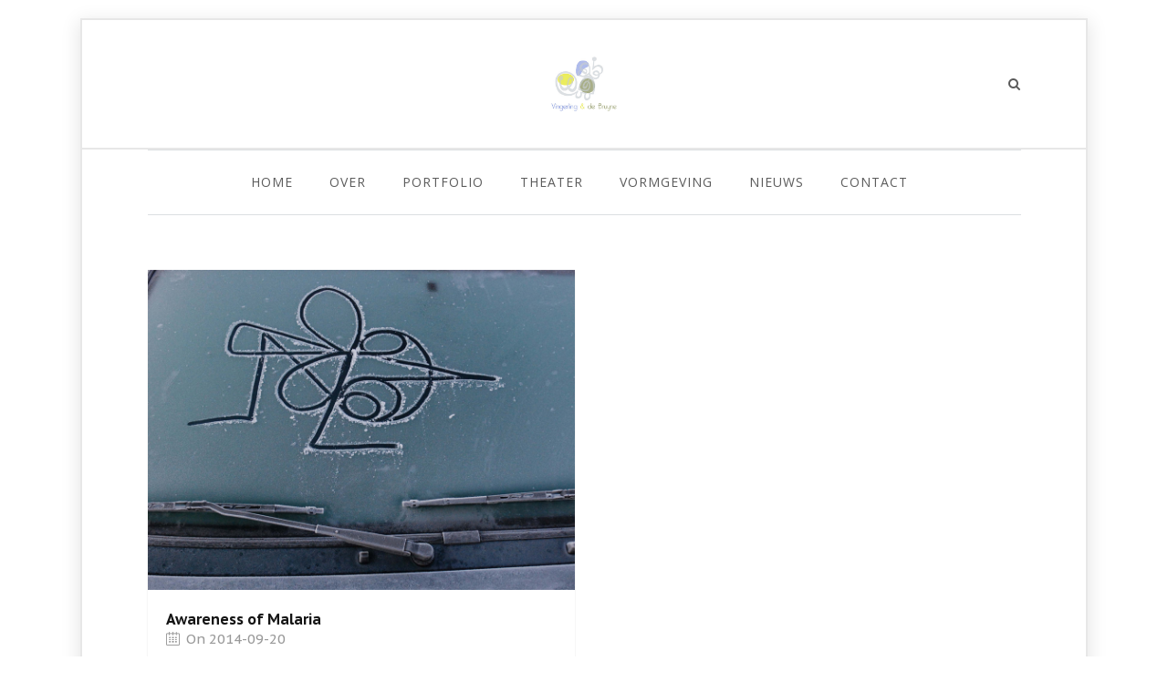

--- FILE ---
content_type: text/html; charset=UTF-8
request_url: https://vingerlingdebruyne.nl/portfolio_entries/film/
body_size: 11834
content:
<!DOCTYPE html>

<html lang="nl-NL" class="css3transitions">
 
<head>

    <meta charset="UTF-8" />

    <!-- Responsive Meta -->
     <meta name="viewport" content="width=device-width, initial-scale=1, maximum-scale=1"> 
    <!-- Pingback URL -->
    <link rel="pingback" href="https://vingerlingdebruyne.nl/xmlrpc.php" />

    <!-- Le HTML5 shim, for IE6-8 support of HTML5 elements -->

	<!--[if lt IE 9]>

	<script src="http://html5shim.googlecode.com/svn/trunk/html5.js"></script>

	<![endif]-->

    
<style type="text/css">
  	 p a:not(.btn-bt){color: #aebbeb !important;}
  	 p a:not(.btn-bt):hover{color: #b0bdea}
	 aside ul li{border-bottom:1px solid #dcdfe1;}
	 aside .tagcloud a:hover, .nav-growpop .icon-wrap, .woocommerce .widget_price_filter .ui-slider .ui-slider-range, .woocommerce-page .widget_price_filter .ui-slider .ui-slider-range, .woocommerce #content .quantity .minus:hover, .woocommerce #content .quantity .plus:hover, .woocommerce .quantity .minus:hover, .woocommerce .quantity .plus:hover, .woocommerce-page #content .quantity .minus:hover, .woocommerce-page #content .quantity .plus:hover, .woocommerce-page .quantity .minus:hover, .woocommerce-page .quantity .plus:hover, .video_lightbox_button a{background:#b0bdea;} 
	 .nav-growpop .icon-wrap{border:0px solid #b0bdea;}

	 .accordion.style_1 .accordion-heading.in_head .accordion-toggle:before, .accordion.style_2 .accordion-heading.in_head .accordion-toggle:before, .accordion.style_3 .accordion-heading.in_head .accordion-toggle:before, .footer_social_icons.circle li:hover{background-color:#b0bdea;} 
	 nav .menu li > ul.sub-menu li{border-bottom:1px solid #ebebeb;}
	 .codeless_slider .swiper-slide .buttons a.bordered:hover, .header_12 .full_nav_menu nav ul > li:hover, .header_12 .full_nav_menu nav ul > li.current-menu-item, .header_12 .full_nav_menu nav ul > li.current-menu-parent, .header_12 .full_nav_menu nav ul > li:hover{background:#b0bdea;}
	 .services_steps .icon_wrapper, .accordion.style_1 .accordion-heading.in_head .accordion-toggle:before{border:1px solid #b0bdea;}
	 .blog-article.timeline-style .timeline .date, aside #s, #respond textarea, #respond input[type="text"], .recent_news.events .blog-item, .sticky,.post-password-form input[type="password"]{border:1px solid #dcdfe1;}
	 .recent_news.events .link, .header_12 .full_nav_menu nav ul > li{border-left:1px solid #dcdfe1;}
	 .header_12 .full_nav_menu nav ul > li:last-child{border-right:1px solid #dcdfe1; padding-right:10px !important;}
	 .timeline-border{background:#dcdfe1;}
	 	 .portfolio-item.basic .link, .skill .prog, .codeless_slider .swiper-slide .buttons.colors-light a.colored, .recent_news.events .blog-item:hover .link{background:#b0bdea;}
	 .services_medium.style_1:hover .icon_wrapper, .services_medium.style_3:hover .icon_wrapper, .services_medium.style_4:hover .icon_wrapper{background:#b0bdea !important;}
	 .services_medium.style_3:hover .icon_wrapper{border:2px solid #b0bdea !important;}
	 .blog-article .media .overlay{background:rgba(176, 189, 234, 0.8);}
	 .list li.titledesc dl dt .circle, .header_12 .after_navigation_widgetized #s{border:1px solid #dcdfe1;}
	 .blockquote{border-left:2px solid #b0bdea;}
	 	 .header_page h1{line-height:80px;}
	 	 .services_media.style_2 h5{ 
		background:#b0bdea;
	 }
	 .services_small .content div, .comment .comment_text{line-height: 20px;}
	  	 .services_large:hover .icon_wrapper, .services_steps:hover .icon_wrapper {background: #b0bdea ;}
	 .section-style.borders, .header_12 .full_nav_menu{border-top:1px solid #dcdfe1; border-bottom:1px solid #dcdfe1}
	 #comments{border-top:1px solid #dcdfe1;}
	 .not_found .search_field input[type="text"]{border:1px solid #dcdfe1;}
	 .background--dark nav .menu > li > a:hover, .background--dark header#header .header_tools .vert_mid > a:hover, .background--dark header#header .header_tools .vert_mid .cart .cart_icon:hover, .tabbable.style_1.tabs-left .nav-tabs li.active a, .contact_information dt i{color:#b0bdea !important;}
	 .social_icons_sc i:hover, .tabbable.tabs-top.style_1 .nav.nav-tabs li.active a, .vc_tta-tab.vc_active a .vc_tta-title-text {color:#b0bdea;}
	 	 .header_2 nav .menu>li.current-menu-item, .header_2 nav .menu>li.current-menu-parent, .header_2 nav .menu>li:hover{border-top:3px solid #b0bdea;}
	 .header_2 nav .codeless_custom_menu_mega_menu{border-top:2px solid #b0bdea;}
	 .header_2 nav .menu > li > ul.sub-menu{border-top:2px solid #b0bdea;}

	 .header_3 nav .menu>li.current-menu-item, .header_3 nav .menu>li.current-menu-parent, .header_3 nav .menu>li:hover{border-top:3px solid #b0bdea;}
	 .header_3 nav .codeless_custom_menu_mega_menu{border-top:2px solid #b0bdea;}
	 .header_3 nav .menu > li > ul.sub-menu{border-top:2px solid #b0bdea;} 
	   
	 .header_4 nav .menu li > ul, .header_4 nav .menu>li:hover, .header_4 nav .menu>li.current-menu-item, .header_4 nav .menu>li.current-menu-parent, .header_4 .codeless_custom_menu_mega_menu, .header_4 .codeless_custom_menu_mega_menu{background:rgba(255, 255, 255, 0.90) !important;}
	    
	 .header_4 .codeless_custom_menu_mega_menu ul.sub-menu{
	 	background:transparent !important; 
	 }
	 .header_4 nav .menu>li:hover a, .header_4 nav .menu>li.current-menu-item a, .header_4 nav .menu>li.current-menu-parent a{color:#ff0a0a;}
	 .header_4 nav .menu li > ul.sub-menu li{border-bottom:1px solid rgba(235,235,235,0);}

	 	 
	 .header_8 nav .menu>li.current-menu-item, .header_8 nav .menu>li.current-menu-parent, .header_8 nav .menu>li:hover{border-bottom:3px solid #b0bdea;}
	 .header_9 nav .menu>li.current-menu-item > a, .header_9 nav .menu>li.current-menu-parent > a , .header_9 nav .menu>li > a:hover{border-bottom:1px solid #b0bdea;}
	 
	 .header_10 .full_nav_menu .container{border-top:1px solid #dcdfe1;border-bottom:1px solid #dcdfe1;}
	 	 .header_11.sticky_header nav.left .menu > li:last-child{padding-right:10px; margin-right:10px; }
	 
	 	 .woocommerce ul.products li.product:hover .overlay, .woocommerce-page ul.products li.product:hover .overlay{background:rgba(16,184,199, 0.90 );}
	 .woocommerce #content div.product p.price, .woocommerce #content div.product span.price, .woocommerce div.product p.price, .woocommerce div.product span.price, .woocommerce-page #content div.product p.price, .woocommerce-page #content div.product span.price, .woocommerce-page div.product p.price, .woocommerce-page div.product span.price, .woocommerce .star-rating span, .woocommerce-page .star-rating span, .recent_news.events .link i{color: #b0bdea;}
	 .header_tools .cart .checkout{
	 	border-top:1px solid #ebebeb;
	 }
	 .header_tools .cart_icon i:before{line-height:70px;}
	  .header_tools .cart .content .cart_item{
	  	border-bottom:1px solid #ebebeb;
	  }
	   .header_tools .cart .content .cart_item .description .price, .header_tools .cart .content .cart_item .description .price .amount, .header_tools .cart .cart_item .remove:after{
	  	color:#888888;
	  }
	  .header_tools .cart .content .cart_item .description .title, .header_tools .cart .checkout .subtotal{
	  	color:#ff0a0a;
	  }
	  .header_tools .cart .content .cart_item .description .title:hover, .header_tools .cart .cart_item .remove:hover:after{color:#b0bdea;}
	 .tabbable.style_1 .nav-tabs li a{font-weight: 700}
	 .portfolio-item.grayscale .project:after{
  		border-color: transparent transparent #ffffff transparent;
	 }

	 #logo img{margin-top:-30px; }
	 .portfolio_single ul.info li .title{
	 	text-transform: uppercase;
	 	font-weight: 400	 }

	 .tabbable.tabs-top.style_1 .nav.nav-tabs li a{
	 	text-transform: uppercase;
	 }
	 .woocommerce #review_form #respond textarea, .woocommerce-page #review_form #respond textarea,.side-nav,.wpcf7-form-control-wrap input, .wpcf7-form-control-wrap textarea, .select2-drop-active, .woocommerce .woocommerce-ordering, .woocommerce-page .woocommerce-ordering, .woocommerce .woocommerce-error, .woocommerce .woocommerce-info, .woocommerce .woocommerce-message, .woocommerce-page .woocommerce-error, .woocommerce-page .woocommerce-info, .woocommerce-page .woocommerce-message, #mc_signup_form .mc_input{
		border:1px solid #e7e7e7 !important;
	 }

	 .side-nav li{
	 	border-bottom:1px solid #e7e7e7;
	 }

	 footer .widget_search input[type="text"]{
	 	background:#222222;
	 	color:#818181;
	 }

	 .codeless_news_slider .swiper-slide h1, .codeless_news_slider .featured_posts .featured h4{
	 	background:rgba(176, 189, 234, 0.8);
	 }

	 .extra_navigation h5.widget-title{
	 	text-transform:uppercase;
	 	font-weight:400;
	 	font-size:15px;
	 	letter-spacing: :1px;
	 	line-height:20px;
	 }

	 .blog-article.grid-style .content h1, .latest_blog .blog-item .content h4, .recent_news .blog-item h4, .recent_news.events .blog-item dt .date{text-transform: none}

	 .latest_blog .blog-item .content h4{font-weight:100;}
	 
	 .price_table  h1, .price_table .list ul li:before{color:#b0bdea;}

	 .price_table.highlighted .price, .side-nav li.current_page_item, .p_pagination .pagination .current, .p_pagination .pagination a:hover{background:#b0bdea;}
	
	 .btn-bt.default:not(.header_button_light), 
	 .header_1.background--light .btn-bt.default.header_button_light,
	 .sticky_header .header_1 .btn-bt.default.header_button_light{
	 				color: #222 ;
				
													background: rgba(255,255,255, 1) ;
							
		
													border-color: rgba(46,46,46, 1) ;
					
					font-size: 12px ;
		
					font-weight: 500 ;
		
					text-transform: uppercase ;
		
					letter-spacing: 1.5px ;
			 }
	 
	 .btn-bt.default:not(.header_button_light):hover, 
	 .header_1.background--light .btn-bt.default.header_button_light:hover,
	 .sticky_header .header_1 .btn-bt.default.header_button_light:hover{
	 		 		color: #2e2e2e ;
		
	 	 
	 				 						background: rgba(43,43,43, 0.00) ;
			
		
		
													border-color: rgba(46,46,46, 1.00) ;
				
			 }

	 .light .btn-bt.default, .fullscreen-blog-article .content.background--dark .btn-bt, .header_button_light{
		
			 		color: #ffffff ;
		
																	background: rgba(255,255,255, 1) ;
					
													border-color: rgba(255,255,255, 0.4) ;
					
					font-size: 12px ;
		
					font-weight: 500 ;
		
					text-transform: uppercase ;
		
					letter-spacing: 1.5px ;
		
	 }

	 .light .btn-bt.default:hover, .fullscreen-blog-article .content.background--dark .btn-bt:hover, .header_button_light:hover{
		
			 		color: #ffffff ;
		
													background: rgba(255,255,255, 1) ;
					
													border-color: rgba(255,255,255, 1) ;
					
	 }


	 	 	.fullscreen-blog-article .content{padding:4%;}
	 

	 
	@media (max-width: 979px) {
		 .header_5 .background--dark nav .menu > li > a{
		 	color: #5b5b5b !important;
		 }
	}

	

	/* Layout Inner Container */

		@media (min-width: 981px) and (max-width: 1100px) {
		.container{	width:87% !important ; }
	}
	@media (min-width: 768px){
		.container{			
			max-width: 1100px !important;
		}
		.row .span12{
			width:100%; 
			margin-left:0 !important;
			padding-left:20px;
			box-sizing: border-box;
			-webkit-box-sizing: border-box;
			-moz-box-sizing: border-box;
		}
	}

	
	
	@media (min-width: 1101px) {
		.container{
							width:87%;
				max-width: 1100px !important;
					}

		.row .span12{
			
							width:100%;
				margin-left:0 !important;
				padding-left:20px;
				box-sizing: border-box;
				-webkit-box-sizing: border-box;
				-moz-box-sizing: border-box;
					}
		.testimonial_carousel .item{width:1100px;}
	}

	/* End Layout Inner Container */


	/* Layout Boxed */
	.boxed_layout{
		margin-top:20px !important;
		margin-bottom:20px !important;
				  -webkit-box-shadow:0 5px 19px 2px rgba(0,0,0,0.1);
		  -moz-box-shadow:0 5px 19px 2px rgba(0,0,0,0.1);
		  box-shadow:0 5px 19px 2px rgba(0,0,0,0.1);
			}
		
	
	.boxed_layout{			
		width:87% !important ;
		max-width: 1100px !important;
	}
	

		
	
	/* End Layout Boxed */

	@media (max-width: 480px){
				.header_tools{display:none !important;}
			}

	
	.blog-article.grid-style.shadowbox-style .post-categories{
		color: #999999	}
	
</style> 

<style type="text/css">
/*#header{
margin: 0 auto;
}*/</style>
    <script type="text/javascript">
        /*jQuery(document).ready(function(){\n\n});*/    </script>
    
        
    <script type="text/javascript">
        /*jQuery(document).ready(function(){\n\n});*/    </script>
    
    <title>Film &#8211; Vingerling &amp; de Bruyne</title>
<meta name='robots' content='max-image-preview:large' />
<link rel='dns-prefetch' href='//fonts.googleapis.com' />
<link rel='preconnect' href='https://fonts.gstatic.com' crossorigin />
<link rel="alternate" type="application/rss+xml" title="Vingerling &amp; de Bruyne &raquo; feed" href="https://vingerlingdebruyne.nl/feed/" />
<link rel="alternate" type="application/rss+xml" title="Vingerling &amp; de Bruyne &raquo; reacties feed" href="https://vingerlingdebruyne.nl/comments/feed/" />
<link rel="alternate" type="application/rss+xml" title="Vingerling &amp; de Bruyne &raquo; Film Portfolio Categories feed" href="https://vingerlingdebruyne.nl/portfolio_entries/film/feed/" />
<style id='wp-img-auto-sizes-contain-inline-css' type='text/css'>
img:is([sizes=auto i],[sizes^="auto," i]){contain-intrinsic-size:3000px 1500px}
/*# sourceURL=wp-img-auto-sizes-contain-inline-css */
</style>
<style id='wp-emoji-styles-inline-css' type='text/css'>

	img.wp-smiley, img.emoji {
		display: inline !important;
		border: none !important;
		box-shadow: none !important;
		height: 1em !important;
		width: 1em !important;
		margin: 0 0.07em !important;
		vertical-align: -0.1em !important;
		background: none !important;
		padding: 0 !important;
	}
/*# sourceURL=wp-emoji-styles-inline-css */
</style>
<link rel='stylesheet' id='wp-block-library-css' href='https://vingerlingdebruyne.nl/wp-includes/css/dist/block-library/style.min.css?ver=6.9' type='text/css' media='all' />
<style id='global-styles-inline-css' type='text/css'>
:root{--wp--preset--aspect-ratio--square: 1;--wp--preset--aspect-ratio--4-3: 4/3;--wp--preset--aspect-ratio--3-4: 3/4;--wp--preset--aspect-ratio--3-2: 3/2;--wp--preset--aspect-ratio--2-3: 2/3;--wp--preset--aspect-ratio--16-9: 16/9;--wp--preset--aspect-ratio--9-16: 9/16;--wp--preset--color--black: #000000;--wp--preset--color--cyan-bluish-gray: #abb8c3;--wp--preset--color--white: #ffffff;--wp--preset--color--pale-pink: #f78da7;--wp--preset--color--vivid-red: #cf2e2e;--wp--preset--color--luminous-vivid-orange: #ff6900;--wp--preset--color--luminous-vivid-amber: #fcb900;--wp--preset--color--light-green-cyan: #7bdcb5;--wp--preset--color--vivid-green-cyan: #00d084;--wp--preset--color--pale-cyan-blue: #8ed1fc;--wp--preset--color--vivid-cyan-blue: #0693e3;--wp--preset--color--vivid-purple: #9b51e0;--wp--preset--gradient--vivid-cyan-blue-to-vivid-purple: linear-gradient(135deg,rgb(6,147,227) 0%,rgb(155,81,224) 100%);--wp--preset--gradient--light-green-cyan-to-vivid-green-cyan: linear-gradient(135deg,rgb(122,220,180) 0%,rgb(0,208,130) 100%);--wp--preset--gradient--luminous-vivid-amber-to-luminous-vivid-orange: linear-gradient(135deg,rgb(252,185,0) 0%,rgb(255,105,0) 100%);--wp--preset--gradient--luminous-vivid-orange-to-vivid-red: linear-gradient(135deg,rgb(255,105,0) 0%,rgb(207,46,46) 100%);--wp--preset--gradient--very-light-gray-to-cyan-bluish-gray: linear-gradient(135deg,rgb(238,238,238) 0%,rgb(169,184,195) 100%);--wp--preset--gradient--cool-to-warm-spectrum: linear-gradient(135deg,rgb(74,234,220) 0%,rgb(151,120,209) 20%,rgb(207,42,186) 40%,rgb(238,44,130) 60%,rgb(251,105,98) 80%,rgb(254,248,76) 100%);--wp--preset--gradient--blush-light-purple: linear-gradient(135deg,rgb(255,206,236) 0%,rgb(152,150,240) 100%);--wp--preset--gradient--blush-bordeaux: linear-gradient(135deg,rgb(254,205,165) 0%,rgb(254,45,45) 50%,rgb(107,0,62) 100%);--wp--preset--gradient--luminous-dusk: linear-gradient(135deg,rgb(255,203,112) 0%,rgb(199,81,192) 50%,rgb(65,88,208) 100%);--wp--preset--gradient--pale-ocean: linear-gradient(135deg,rgb(255,245,203) 0%,rgb(182,227,212) 50%,rgb(51,167,181) 100%);--wp--preset--gradient--electric-grass: linear-gradient(135deg,rgb(202,248,128) 0%,rgb(113,206,126) 100%);--wp--preset--gradient--midnight: linear-gradient(135deg,rgb(2,3,129) 0%,rgb(40,116,252) 100%);--wp--preset--font-size--small: 13px;--wp--preset--font-size--medium: 20px;--wp--preset--font-size--large: 36px;--wp--preset--font-size--x-large: 42px;--wp--preset--spacing--20: 0.44rem;--wp--preset--spacing--30: 0.67rem;--wp--preset--spacing--40: 1rem;--wp--preset--spacing--50: 1.5rem;--wp--preset--spacing--60: 2.25rem;--wp--preset--spacing--70: 3.38rem;--wp--preset--spacing--80: 5.06rem;--wp--preset--shadow--natural: 6px 6px 9px rgba(0, 0, 0, 0.2);--wp--preset--shadow--deep: 12px 12px 50px rgba(0, 0, 0, 0.4);--wp--preset--shadow--sharp: 6px 6px 0px rgba(0, 0, 0, 0.2);--wp--preset--shadow--outlined: 6px 6px 0px -3px rgb(255, 255, 255), 6px 6px rgb(0, 0, 0);--wp--preset--shadow--crisp: 6px 6px 0px rgb(0, 0, 0);}:where(.is-layout-flex){gap: 0.5em;}:where(.is-layout-grid){gap: 0.5em;}body .is-layout-flex{display: flex;}.is-layout-flex{flex-wrap: wrap;align-items: center;}.is-layout-flex > :is(*, div){margin: 0;}body .is-layout-grid{display: grid;}.is-layout-grid > :is(*, div){margin: 0;}:where(.wp-block-columns.is-layout-flex){gap: 2em;}:where(.wp-block-columns.is-layout-grid){gap: 2em;}:where(.wp-block-post-template.is-layout-flex){gap: 1.25em;}:where(.wp-block-post-template.is-layout-grid){gap: 1.25em;}.has-black-color{color: var(--wp--preset--color--black) !important;}.has-cyan-bluish-gray-color{color: var(--wp--preset--color--cyan-bluish-gray) !important;}.has-white-color{color: var(--wp--preset--color--white) !important;}.has-pale-pink-color{color: var(--wp--preset--color--pale-pink) !important;}.has-vivid-red-color{color: var(--wp--preset--color--vivid-red) !important;}.has-luminous-vivid-orange-color{color: var(--wp--preset--color--luminous-vivid-orange) !important;}.has-luminous-vivid-amber-color{color: var(--wp--preset--color--luminous-vivid-amber) !important;}.has-light-green-cyan-color{color: var(--wp--preset--color--light-green-cyan) !important;}.has-vivid-green-cyan-color{color: var(--wp--preset--color--vivid-green-cyan) !important;}.has-pale-cyan-blue-color{color: var(--wp--preset--color--pale-cyan-blue) !important;}.has-vivid-cyan-blue-color{color: var(--wp--preset--color--vivid-cyan-blue) !important;}.has-vivid-purple-color{color: var(--wp--preset--color--vivid-purple) !important;}.has-black-background-color{background-color: var(--wp--preset--color--black) !important;}.has-cyan-bluish-gray-background-color{background-color: var(--wp--preset--color--cyan-bluish-gray) !important;}.has-white-background-color{background-color: var(--wp--preset--color--white) !important;}.has-pale-pink-background-color{background-color: var(--wp--preset--color--pale-pink) !important;}.has-vivid-red-background-color{background-color: var(--wp--preset--color--vivid-red) !important;}.has-luminous-vivid-orange-background-color{background-color: var(--wp--preset--color--luminous-vivid-orange) !important;}.has-luminous-vivid-amber-background-color{background-color: var(--wp--preset--color--luminous-vivid-amber) !important;}.has-light-green-cyan-background-color{background-color: var(--wp--preset--color--light-green-cyan) !important;}.has-vivid-green-cyan-background-color{background-color: var(--wp--preset--color--vivid-green-cyan) !important;}.has-pale-cyan-blue-background-color{background-color: var(--wp--preset--color--pale-cyan-blue) !important;}.has-vivid-cyan-blue-background-color{background-color: var(--wp--preset--color--vivid-cyan-blue) !important;}.has-vivid-purple-background-color{background-color: var(--wp--preset--color--vivid-purple) !important;}.has-black-border-color{border-color: var(--wp--preset--color--black) !important;}.has-cyan-bluish-gray-border-color{border-color: var(--wp--preset--color--cyan-bluish-gray) !important;}.has-white-border-color{border-color: var(--wp--preset--color--white) !important;}.has-pale-pink-border-color{border-color: var(--wp--preset--color--pale-pink) !important;}.has-vivid-red-border-color{border-color: var(--wp--preset--color--vivid-red) !important;}.has-luminous-vivid-orange-border-color{border-color: var(--wp--preset--color--luminous-vivid-orange) !important;}.has-luminous-vivid-amber-border-color{border-color: var(--wp--preset--color--luminous-vivid-amber) !important;}.has-light-green-cyan-border-color{border-color: var(--wp--preset--color--light-green-cyan) !important;}.has-vivid-green-cyan-border-color{border-color: var(--wp--preset--color--vivid-green-cyan) !important;}.has-pale-cyan-blue-border-color{border-color: var(--wp--preset--color--pale-cyan-blue) !important;}.has-vivid-cyan-blue-border-color{border-color: var(--wp--preset--color--vivid-cyan-blue) !important;}.has-vivid-purple-border-color{border-color: var(--wp--preset--color--vivid-purple) !important;}.has-vivid-cyan-blue-to-vivid-purple-gradient-background{background: var(--wp--preset--gradient--vivid-cyan-blue-to-vivid-purple) !important;}.has-light-green-cyan-to-vivid-green-cyan-gradient-background{background: var(--wp--preset--gradient--light-green-cyan-to-vivid-green-cyan) !important;}.has-luminous-vivid-amber-to-luminous-vivid-orange-gradient-background{background: var(--wp--preset--gradient--luminous-vivid-amber-to-luminous-vivid-orange) !important;}.has-luminous-vivid-orange-to-vivid-red-gradient-background{background: var(--wp--preset--gradient--luminous-vivid-orange-to-vivid-red) !important;}.has-very-light-gray-to-cyan-bluish-gray-gradient-background{background: var(--wp--preset--gradient--very-light-gray-to-cyan-bluish-gray) !important;}.has-cool-to-warm-spectrum-gradient-background{background: var(--wp--preset--gradient--cool-to-warm-spectrum) !important;}.has-blush-light-purple-gradient-background{background: var(--wp--preset--gradient--blush-light-purple) !important;}.has-blush-bordeaux-gradient-background{background: var(--wp--preset--gradient--blush-bordeaux) !important;}.has-luminous-dusk-gradient-background{background: var(--wp--preset--gradient--luminous-dusk) !important;}.has-pale-ocean-gradient-background{background: var(--wp--preset--gradient--pale-ocean) !important;}.has-electric-grass-gradient-background{background: var(--wp--preset--gradient--electric-grass) !important;}.has-midnight-gradient-background{background: var(--wp--preset--gradient--midnight) !important;}.has-small-font-size{font-size: var(--wp--preset--font-size--small) !important;}.has-medium-font-size{font-size: var(--wp--preset--font-size--medium) !important;}.has-large-font-size{font-size: var(--wp--preset--font-size--large) !important;}.has-x-large-font-size{font-size: var(--wp--preset--font-size--x-large) !important;}
/*# sourceURL=global-styles-inline-css */
</style>

<style id='classic-theme-styles-inline-css' type='text/css'>
/*! This file is auto-generated */
.wp-block-button__link{color:#fff;background-color:#32373c;border-radius:9999px;box-shadow:none;text-decoration:none;padding:calc(.667em + 2px) calc(1.333em + 2px);font-size:1.125em}.wp-block-file__button{background:#32373c;color:#fff;text-decoration:none}
/*# sourceURL=/wp-includes/css/classic-themes.min.css */
</style>
<link rel='stylesheet' id='codeless-dashboard-style-css' href='https://vingerlingdebruyne.nl/wp-content/plugins/codeless-framework/assets/css/dashboard.css?ver=6.9' type='text/css' media='all' />
<link rel='stylesheet' id='style-booklet-css' href='https://vingerlingdebruyne.nl/wp-content/plugins/easy-page-flip/assets/css/jquery.booklet.latest.css?ver=6.9' type='text/css' media='all' />
<link rel='stylesheet' id='style-easy-pageflip-css' href='https://vingerlingdebruyne.nl/wp-content/plugins/easy-page-flip/assets/css/style-easy-pageflip.css?ver=6.9' type='text/css' media='all' />
<link rel='stylesheet' id='bootstrap-css' href='https://vingerlingdebruyne.nl/wp-content/themes/specular4/css/bootstrap.css?ver=6.9' type='text/css' media='all' />
<link rel='stylesheet' id='flexslider-css' href='https://vingerlingdebruyne.nl/wp-content/themes/specular4/css/flexslider.css?ver=6.9' type='text/css' media='all' />
<link rel='stylesheet' id='owl-carousel-css' href='https://vingerlingdebruyne.nl/wp-content/themes/specular4/css/owl.carousel.min.css?ver=6.9' type='text/css' media='all' />
<link rel='stylesheet' id='codeless-shortcodes-css' href='https://vingerlingdebruyne.nl/wp-content/themes/specular4/css/shortcodes.css?ver=6.9' type='text/css' media='all' />
<link rel='stylesheet' id='style-css' href='https://vingerlingdebruyne.nl/wp-content/themes/specular4/style.css?ver=6.9' type='text/css' media='all' />
<link rel='stylesheet' id='bootstrap-responsive-css' href='https://vingerlingdebruyne.nl/wp-content/themes/specular4/css/bootstrap-responsive.css?ver=6.9' type='text/css' media='all' />
<link rel='stylesheet' id='jquery-fancybox-css' href='https://vingerlingdebruyne.nl/wp-content/themes/specular4/css/jquery.fancybox.min.css?ver=6.9' type='text/css' media='all' />
<link rel='stylesheet' id='vector-icons-css' href='https://vingerlingdebruyne.nl/wp-content/themes/specular4/css/vector-icons.css?ver=6.9' type='text/css' media='all' />
<link rel='stylesheet' id='fontawesome-css' href='https://vingerlingdebruyne.nl/wp-content/themes/specular4/css/font-awesome.min.css?ver=6.9' type='text/css' media='all' />
<link rel='stylesheet' id='linecon-css' href='https://vingerlingdebruyne.nl/wp-content/themes/specular4/css/linecon.css?ver=6.9' type='text/css' media='all' />
<link rel='stylesheet' id='steadysets-css' href='https://vingerlingdebruyne.nl/wp-content/themes/specular4/css/steadysets.css?ver=6.9' type='text/css' media='all' />
<link rel='stylesheet' id='codeless-animate-css' href='https://vingerlingdebruyne.nl/wp-content/themes/specular4/css/animate.min.css?ver=6.9' type='text/css' media='all' />
<link rel='stylesheet' id='hoverex-css' href='https://vingerlingdebruyne.nl/wp-content/themes/specular4/css/hoverex-all.css?ver=6.9' type='text/css' media='all' />
<link rel='stylesheet' id='jquery.easy-pie-chart-css' href='https://vingerlingdebruyne.nl/wp-content/themes/specular4/css/jquery.easy-pie-chart.css?ver=6.9' type='text/css' media='all' />
<link rel='stylesheet' id='idangerous.swiper-css' href='https://vingerlingdebruyne.nl/wp-content/themes/specular4/css/swiper.css?ver=6.9' type='text/css' media='all' />
<link rel="preload" as="style" href="https://fonts.googleapis.com/css?family=Open%20Sans:400%7CPT%20Sans%20Caption:400,700&#038;display=swap&#038;ver=6.9" /><link rel="stylesheet" href="https://fonts.googleapis.com/css?family=Open%20Sans:400%7CPT%20Sans%20Caption:400,700&#038;display=swap&#038;ver=6.9" media="print" onload="this.media='all'"><noscript><link rel="stylesheet" href="https://fonts.googleapis.com/css?family=Open%20Sans:400%7CPT%20Sans%20Caption:400,700&#038;display=swap&#038;ver=6.9" /></noscript><script type="text/javascript" src="https://vingerlingdebruyne.nl/wp-includes/js/jquery/jquery.min.js?ver=3.7.1" id="jquery-core-js"></script>
<script type="text/javascript" src="https://vingerlingdebruyne.nl/wp-includes/js/jquery/jquery-migrate.min.js?ver=3.4.1" id="jquery-migrate-js"></script>
<script type="text/javascript" id="jm_like_post-js-extra">
/* <![CDATA[ */
var ajax_var = {"url":"https://vingerlingdebruyne.nl/wp-admin/admin-ajax.php","nonce":"16a8550393"};
//# sourceURL=jm_like_post-js-extra
/* ]]> */
</script>
<script type="text/javascript" src="https://vingerlingdebruyne.nl/wp-content/plugins/codeless-framework/assets/js/post-like.js?ver=6.9" id="jm_like_post-js"></script>
<script type="text/javascript" src="https://vingerlingdebruyne.nl/wp-content/plugins/wp-retina-2x/app/picturefill.min.js?ver=1765078233" id="wr2x-picturefill-js-js"></script>
<link rel="https://api.w.org/" href="https://vingerlingdebruyne.nl/wp-json/" /><link rel="EditURI" type="application/rsd+xml" title="RSD" href="https://vingerlingdebruyne.nl/xmlrpc.php?rsd" />
<meta name="generator" content="WordPress 6.9" />
<meta name="generator" content="Redux 4.5.9" /><noscript><style>.vce-row-container .vcv-lozad {display: none}</style></noscript><meta name="generator" content="Powered by Visual Composer Website Builder - fast and easy-to-use drag and drop visual editor for WordPress."/><style type="text/css">.recentcomments a{display:inline !important;padding:0 !important;margin:0 !important;}</style><link rel="icon" href="https://vingerlingdebruyne.nl/wp-content/uploads/2017/02/cropped-logodefinitief24102016-32x32.jpg" sizes="32x32" />
<link rel="icon" href="https://vingerlingdebruyne.nl/wp-content/uploads/2017/02/cropped-logodefinitief24102016-192x192.jpg" sizes="192x192" />
<link rel="apple-touch-icon" href="https://vingerlingdebruyne.nl/wp-content/uploads/2017/02/cropped-logodefinitief24102016-180x180.jpg" />
<meta name="msapplication-TileImage" content="https://vingerlingdebruyne.nl/wp-content/uploads/2017/02/cropped-logodefinitief24102016-270x270.jpg" />
<style id="cl_redata-dynamic-css" title="dynamic-css" class="redux-options-output">#logo img{height:60px;}header#header .row-fluid .span12,.header_wrapper{height:140px;}.header_1 header#header:not(.transparent), .header_2 header#header, .header_3.header_wrapper header > .container,  .header_4 header#header:not(.transparent),  .header_5 header#header:not(.transparent), .header_6 header#header, .header_6 .full_nav_menu, .header_7.header_wrapper, .header_8.header_wrapper, .header_9 header#header:not(.transparent), .header_10.header_wrapper, .header_10 .full_nav_menu, .header_11.header_wrapper:not(.transparent){background-color:#ffffff;}.header_wrapper{border-bottom:2px solid #e7e7e7;}nav .menu > li > a, nav .menu > li.hasSubMenu:after,header#header .header_tools .vert_mid > a:not(#trigger-overlay), header#header .header_tools .cart .cart_icon{font-family:"Open Sans";text-align:center;text-transform:uppercase;line-height:70px;letter-spacing:1px;font-weight:400;color:#5b5b5b;font-size:14px;}nav .menu > li{padding-right:10px;padding-left:10px;}nav .menu > li{margin-right:10px;margin-left:10px;}nav .menu > li > ul.sub-menu,nav .menu > li > ul.sub-menu ul{width:180px;}nav .menu li > ul,.codeless_custom_menu_mega_menu,.menu-small,.header_tools .cart .content{background-color:#ffffff;}nav .menu li > ul.sub-menu li{color:#ebebeb;}nav .menu li > ul.sub-menu li, .menu-small ul li a{text-transform:uppercase;letter-spacing:1px;color:#888888;font-size:12px;}nav .codeless_custom_menu_mega_menu ul>li h6, .menu-small ul.menu .codeless_custom_menu_mega_menu h6, .menu-small ul.menu > li > a {text-transform:uppercase;letter-spacing:1px;font-weight:600;color:#ff0a0a;font-size:14px;}.top_nav{background-color:#f5f5f5;}.top_nav{border-top:0px solid ;}.top_nav{border-bottom:0px solid ;}.top_nav{font-family:"Open Sans";font-weight:normal;font-style:normal;color:#999;font-size:11px;}.top_nav, .top_nav .widget{height:40px;}.header_page{height:80px;}.header_page{color:#444444;}.header_page, #slider-fullwidth{border-bottom:0px solid ;}.sticky_header header#header .row-fluid .span12,.sticky_header .header_wrapper{height:60px;}.sticky_header header#header{background-color:rgba(255,255,255,0.8);}.header_11 nav li > a:hover, .header_11 nav li.current-menu-item > a, .header_11 nav li.current-menu-parent > a ,.header_10 nav li > a:hover, .header_10 nav li.current-menu-item > a, .header_10 nav li.current-menu-parent > a ,.header_9 nav li > a:hover, .header_9 nav li.current-menu-item > a, .header_9 nav li.current-menu-parent > a ,.header_8 nav li > a:hover, .header_8 nav li.current-menu-item > a, .header_8 nav li.current-menu-parent > a ,.header_7 nav li > a:hover, .header_7 nav li.current-menu-item > a, .header_7 nav li.current-menu-parent > a ,.header_6 nav li > a:hover, .header_6 nav li.current-menu-item > a, .header_6 nav li.current-menu-parent > a ,.header_5 nav li > a:hover, .header_5 nav li.current-menu-item > a, .header_5 nav li.current-menu-parent > a ,.header_3 nav li > a:hover, .header_3 nav li.current-menu-item > a, .header_3 nav li.current-menu-parent > a ,.header_2 nav li > a:hover, .header_2 nav li.current-menu-item > a, .header_2 nav li.current-menu-parent > a ,.codeless_slider .swiper-slide .buttons.colors-light a.colored:hover *,.services_steps .icon_wrapper i,.testimonial_carousel .item .param span,.services_large .icon_wrapper i,.animated_counter i,.services_medium.style_1 i,.services_small dt i,.single_staff .social_widget li a:hover i,.single_staff .position,.list li.titledesc dl dt i,.list li.simple i,.page_parents li a:hover,#portfolio-filter ul li.active a,.content_portfolio.fullwidth #portfolio-filter ul li.active a,a:hover,.header_1 nav li.current-menu-item > a,.blog-article h1 a:hover, .blog-article.timeline-style .content .quote i,.header_1 nav li.current-menu-item:after,.header_1 nav li > a:hover,.header_1 nav li:hover:after,header#header .header_tools > a:hover,footer#footer a:hover,aside ul li:hover:after,.highlights{color:#b0bdea;}body{color:#4f4f4f;}h1,h2,h3,h4,h5,h6,.portfolio_single ul.info li .title, .skill_title{color:#141414;}.p_pagination .pagination span, .pagination a,.testimonial_cycle .item p,#portfolio-filter ul li.active, #faq-filter ul li.active, .accordion.style_2 .accordion-heading .accordion-toggle, .services_medium.style_1 .icon_wrapper, .skill{background-color:#f5f5f5;}#content{background-color:transparent;}.header_page.normal h1{text-transform:uppercase;font-weight:600;font-size:24px;}.header_page.with_subtitle.normal .titles h1{text-transform:uppercase;font-weight:600;font-size:20px;}.header_page.with_subtitle.normal .titles h3{text-transform:none;font-weight:400;font-size:13px;}.header_page.centered h1{text-transform:none;font-weight:300;font-size:38px;}.header_page.with_subtitle.centered .titles h1{text-transform:uppercase;letter-spacing:4px;font-weight:600;font-size:48px;}.header_page.with_subtitle.centered .titles h3{text-transform:none;font-weight:300;font-size:26px;}footer#footer .widget-title{text-transform:uppercase;letter-spacing:1px;font-weight:700;color:#cdcdcd;}footer#footer, footer#footer .contact_information dd .title{color:#818181;}footer#footer a, footer#footer .contact_information dd p{color:#cdcdcd;}footer#footer .inner{background-color:#1c1c1c;}#copyright, footer .widget_recent_comments li, footer .tagcloud a{background-color:#222222;}footer#footer{border-top:0px solid ;}.footer_social_icons.circle li{background-color:#222222;}.footer_social_icons.circle li a i{color:#ffffff;}.blog-article.standard-style .content h1,.blog-article.standard-style .content > h2, .blog-article.alternative-style .content h1, .blog-article.timeline-style .content h1{text-transform:none;line-height:30px;font-weight:100;color:#444444;font-size:20px;}.blog-article.alternate-style .info, .blog-article.timeline-style .info, .blog-article.standard-style .info, .blog-article.grid-style .info, .fullscreen-single .info, .recent_news .blog-item .info, .latest_blog .blog-item .info {line-height:20px;color:#999999;font-size:12px;}.blog-article.alternate-style .info i, .blog-article.timeline-style .info i, .blog-article.standard-style .info i, .blog-article.grid-style .info, .fullscreen-single .info i, .latest_blog .blog-item .info i, .recent_news .blog-item .info i {font-size:15px;}.blog-article.timeline-style .post_box, .blog-article.grid-style .gridbox{background-color:#ffffff;}.fullscreen-blog-article .content{background-color:#ffffff;}aside .widget-title, .portfolio_single h4{text-transform:uppercase;line-height:20px;letter-spacing:1px;font-weight:400;color:#444444;font-size:15px;}aside .widget-title{margin-bottom:24px;}aside .widget{margin-bottom:35px;}aside .tagcloud a{background-color:#ffffff;}aside .tagcloud a{color:#000000;}.codeless_slider_wrapper{background-color:#222222;}#portfolio-filter ul li a, #faq-filter ul li a{text-transform:uppercase;letter-spacing:1px;font-weight:600;color:#bebebe;}#portfolio-filter ul li.active a, #portfolio-filter ul li a:hover, #faq-filter ul li.active a, #faq-filter ul li a:hover{color:#222222;}.content_portfolio.fullwidth .filter-row{background-color:#222222;}.content_portfolio.fullwidth #portfolio-filter ul li a{color:rgba(255,255,255,0.8);}.content_portfolio.fullwidth #portfolio-filter ul li a:hover{color:#ffffff;}.portfolio-item.overlayed .tpl2 .bg{background-color:rgba(209,205,205,0.89);}.portfolio-item.overlayed h4{text-transform:uppercase;font-weight:600;color:#fff;}.portfolio-item.overlayed h6{text-transform:none;font-weight:300;color:#fff;font-size:14px;}.portfolio-item.grayscale .project{background-color:#ffffff;}.portfolio-item.grayscale .project h5{font-weight:600;}.portfolio-item.grayscale .project h6{color:#bebebe;}.portfolio-item.basic .bg{background-color:rgba(255,255,255,0.9);}.portfolio-item.basic .link{color:#ffffff;}.portfolio-item.basic .show_text h5{text-align:center;text-transform:uppercase;letter-spacing:1px;font-weight:600;color:#222;}.portfolio-item.basic .show_text h6{text-align:center;font-weight:400;color:#888;}.accordion.style_2 .accordion-heading .accordion-toggle, .accordion.style_1 .accordion-heading .accordion-toggle{text-transform:uppercase;letter-spacing:1px;font-weight:500;color:#555;font-size:15px;}.accordion.style_1 .accordion-heading.in_head .accordion-toggle, .accordion.style_2 .accordion-heading.in_head .accordion-toggle{color:#222222;}.block_title.column_title .h1{text-align:left;text-transform:uppercase;line-height:24px;letter-spacing:1px;font-weight:600;color:#222;}.block_title.column_title h2{text-align:left;text-transform:none;font-weight:300;color:#888;}.block_title.section_title .h1{text-transform:uppercase;line-height:38px;letter-spacing:1.5px;font-weight:700;}.block_title.section_title p{line-height:20px;font-weight:400;color:#555;font-size:14px;}.odometer{line-height:48px;letter-spacing:-1px;font-weight:600;color:#444;font-size:48px;}.testimonial_carousel .item p{line-height:30px;font-weight:300;color:#444;font-size:18px;}.textbar h2{text-transform:none;letter-spacing:0px;font-weight:600;color:#222;font-size:24px;}.woocommerce #content div.product .product_title, .woocommerce div.product .product_title, .woocommerce-page #content div.product .product_title, .woocommerce-page div.product .product_title, .woocommerce ul.products li.product h6, .woocommerce-page ul.products li.product h6{text-transform:uppercase;letter-spacing:1.5px;font-weight:700;}body{font-family:"PT Sans Caption";line-height:20px;font-weight:400;font-style:normal;color:#7777777;font-size:14px;}h1,h2,h3,h4,h5,h6,.skill_title{font-family:"PT Sans Caption";font-weight:700;font-style:normal;}h1, .h1{line-height:24px;font-size:22px;}h2{line-height:30px;font-size:24px;}h3{line-height:26px;font-size:20px;}h4{line-height:24px;font-size:18px;}h5{line-height:22px;font-size:16px;}h6{line-height:20px;font-size:14px;}.boxed_layout{border-top:2px solid #e7e7e7;border-bottom:2px solid #e7e7e7;border-left:2px solid #e7e7e7;border-right:2px solid #e7e7e7;}.vc_row.section-style, .vc_row.standard_section{margin-bottom:85px;}#content{padding-top:85px;padding-bottom:10px;}</style>
<link rel='stylesheet' id='redux-custom-fonts-css' href='//vingerlingdebruyne.nl/wp-content/uploads/redux/custom-fonts/fonts.css?ver=1674188984' type='text/css' media='all' />
</head>

<!-- End of Header -->

<body  class="archive tax-portfolio_entries term-film term-19 wp-theme-specular4 vcwb header_10 page_header_yes nicescroll">


    <div class="search_bar"><div class="container">
<form action="https://vingerlingdebruyne.nl" id="search-form">
                            <div class="input-append">
                                <input type="text" size="16" placeholder="Search&hellip;" name="s" id="s"><button type="submit" class="more">Search</button>
                            	<a href="#" class="close_"><i class="moon-close"></i></a>
                            </div>
</form></div></div>



<div class="viewport">

<!-- Used for boxed layout -->
<!-- Boxed Layout Wrapper -->
<div class="boxed_layout">

    <!-- Start Top Navigation -->

    <!-- End of Top Navigation -->

        
    
    
     

    <!-- Header BEGIN -->
    <div  class="header_wrapper transparent header_10  ">
        <header id="header" class=" transparent">
                        <div class="container">
                    	   <div class="row-fluid">
                    <div class="span12">
                        

                        
                        <!-- Logo -->
                                                <div id="logo" class="">
                            <a href='https://vingerlingdebruyne.nl/'><img class='dark' src=https://vingerlingdebruyne.nl/wp-content/uploads/2017/01/logo.jpeg alt='' /><img class='light' src=https://vingerlingdebruyne.nl/wp-content/uploads/2016/11/logo.jpg alt='' /></a>  
                        </div>
                        <!-- #logo END -->

                        
                                                <!-- Tools -->
                            <div class="header_tools">
                                <div class="vert_mid">
                                    
                                                                        <a class="right_search open_search_button" href="#">
                                       <i class="icon-search"></i>
                                    </a>
                                    
                                    
                                      
                                </div>
                            </div>
                        <!-- End Tools-->
                        
                        
                        <!-- Navigation -->

    			         
                        
                         

                        <!-- #navigation -->

                         <!-- End custom menu here -->
                            		    	         <a href="#" class="mobile_small_menu open"></a>
                                                
                                                


                    </div>
                </div>
                                
                        </div>  
                                    
                        <!-- Responsive Menu -->
                <div class="row-fluid">
                    <div class="menu-small">
	
	<ul id="mobile-menu" class="menu codeless_megemenu"><li id="responsive-menu-item-218" class="menu-item menu-item-type-post_type menu-item-object-page menu-item-home" data-bg=""><a href="https://vingerlingdebruyne.nl/home/">Home</a></li>
<li id="responsive-menu-item-182" class="menu-item menu-item-type-post_type menu-item-object-page" data-bg=""><a href="https://vingerlingdebruyne.nl/over/">Over</a></li>
<li id="responsive-menu-item-186" class="megamenu col-3 menu-item menu-item-type-post_type menu-item-object-page" data-bg=""><a href="https://vingerlingdebruyne.nl/portfolio/">Portfolio</a></li>
<li id="responsive-menu-item-339" class="menu-item menu-item-type-custom menu-item-object-custom menu-item-has-children" data-bg=""><a href="#">Theater</a>


<ul class="sub-menu non_mega_menu">
	<li id="responsive-menu-item-325" class="menu-item menu-item-type-post_type menu-item-object-page" data-bg=""><a href="https://vingerlingdebruyne.nl/theater/">Theater</a></li>
	<li id="responsive-menu-item-322" class="menu-item menu-item-type-post_type menu-item-object-page" data-bg=""><a href="https://vingerlingdebruyne.nl/het-kleurfeest/">Het Kleurfeest</a></li>
	<li id="responsive-menu-item-328" class="menu-item menu-item-type-post_type menu-item-object-page" data-bg=""><a href="https://vingerlingdebruyne.nl/werkplaats/">Een Wereld Van Papier</a></li>
</ul>
</li>
<li id="responsive-menu-item-338" class="menu-item menu-item-type-custom menu-item-object-custom menu-item-has-children" data-bg=""><a href="#">Vormgeving</a>


<ul class="sub-menu non_mega_menu">
	<li id="responsive-menu-item-316" class="menu-item menu-item-type-post_type menu-item-object-page" data-bg=""><a href="https://vingerlingdebruyne.nl/interieur/">Interieur</a></li>
	<li id="responsive-menu-item-307" class="menu-item menu-item-type-post_type menu-item-object-page" data-bg=""><a href="https://vingerlingdebruyne.nl/?page_id=305">Decoratie</a></li>
	<li id="responsive-menu-item-313" class="menu-item menu-item-type-post_type menu-item-object-page" data-bg=""><a href="https://vingerlingdebruyne.nl/grafisch/">Grafisch</a></li>
	<li id="responsive-menu-item-304" class="menu-item menu-item-type-post_type menu-item-object-page" data-bg=""><a href="https://vingerlingdebruyne.nl/tekeningen/">Tekeningen</a></li>
	<li id="responsive-menu-item-331" class="menu-item menu-item-type-post_type menu-item-object-page" data-bg=""><a href="https://vingerlingdebruyne.nl/kinderboeken/">Kinderboeken</a></li>
</ul>
</li>
<li id="responsive-menu-item-32323" class="menu-item menu-item-type-post_type menu-item-object-page" data-bg=""><a href="https://vingerlingdebruyne.nl/news-2/">Nieuws</a></li>
<li id="responsive-menu-item-187" class="menu-item menu-item-type-post_type menu-item-object-page" data-bg=""><a href="https://vingerlingdebruyne.nl/contact/">Contact</a></li>
</ul>	
</div>  
                </div>
            <!-- End Responsive Menu -->
                                </header>

    </div>
     
    <div class="full_nav_menu">  
        <div class="container">
            <div id="navigation" class="nav_top pull-right  ">
                <nav>
                    <ul id="menu-menu-1" class="menu codeless_megemenu"><li id="menu-item-218" class="menu-item menu-item-type-post_type menu-item-object-page menu-item-home" data-bg=""><a href="https://vingerlingdebruyne.nl/home/">Home</a></li>
<li id="menu-item-182" class="menu-item menu-item-type-post_type menu-item-object-page" data-bg=""><a href="https://vingerlingdebruyne.nl/over/">Over</a></li>
<li id="menu-item-186" class="megamenu col-3 menu-item menu-item-type-post_type menu-item-object-page" data-bg=""><a href="https://vingerlingdebruyne.nl/portfolio/">Portfolio</a></li>
<li id="menu-item-339" class="menu-item menu-item-type-custom menu-item-object-custom menu-item-has-children" data-bg=""><a href="#">Theater</a>


<ul class="sub-menu non_mega_menu">
	<li id="menu-item-325" class="menu-item menu-item-type-post_type menu-item-object-page" data-bg=""><a href="https://vingerlingdebruyne.nl/theater/">Theater</a></li>
	<li id="menu-item-322" class="menu-item menu-item-type-post_type menu-item-object-page" data-bg=""><a href="https://vingerlingdebruyne.nl/het-kleurfeest/">Het Kleurfeest</a></li>
	<li id="menu-item-328" class="menu-item menu-item-type-post_type menu-item-object-page" data-bg=""><a href="https://vingerlingdebruyne.nl/werkplaats/">Een Wereld Van Papier</a></li>
</ul>
</li>
<li id="menu-item-338" class="menu-item menu-item-type-custom menu-item-object-custom menu-item-has-children" data-bg=""><a href="#">Vormgeving</a>


<ul class="sub-menu non_mega_menu">
	<li id="menu-item-316" class="menu-item menu-item-type-post_type menu-item-object-page" data-bg=""><a href="https://vingerlingdebruyne.nl/interieur/">Interieur</a></li>
	<li id="menu-item-307" class="menu-item menu-item-type-post_type menu-item-object-page" data-bg=""><a href="https://vingerlingdebruyne.nl/?page_id=305">Decoratie</a></li>
	<li id="menu-item-313" class="menu-item menu-item-type-post_type menu-item-object-page" data-bg=""><a href="https://vingerlingdebruyne.nl/grafisch/">Grafisch</a></li>
	<li id="menu-item-304" class="menu-item menu-item-type-post_type menu-item-object-page" data-bg=""><a href="https://vingerlingdebruyne.nl/tekeningen/">Tekeningen</a></li>
	<li id="menu-item-331" class="menu-item menu-item-type-post_type menu-item-object-page" data-bg=""><a href="https://vingerlingdebruyne.nl/kinderboeken/">Kinderboeken</a></li>
</ul>
</li>
<li id="menu-item-32323" class="menu-item menu-item-type-post_type menu-item-object-page" data-bg=""><a href="https://vingerlingdebruyne.nl/news-2/">Nieuws</a></li>
<li id="menu-item-187" class="menu-item menu-item-type-post_type menu-item-object-page" data-bg=""><a href="https://vingerlingdebruyne.nl/contact/">Contact</a></li>
</ul> 
                </nav>
            </div>
                    </div>
    </div>
    
     

    
        <div class="top_wrapper">
    
       
<!-- .header --> 
   
<section id="content" class="fullwidth"  style="background-color:;">
        <div class="container" id="blog">
            <div class="row">

               

                <div class="span12">
                    <div id="blogmasonry" class="cols2">
        <div class="row filterable">
            <div class="grid-size"></div>
    
        

        <article id="post-102" class="row-fluid blog-article grid-style normal post-102 portfolio type-portfolio status-publish has-post-thumbnail hentry portfolio_entries-film">                    
            
            <div class="gridbox">
            
         


                <div class="media">
                    <!-- <div class="post_type"><i class="moon-pencil"></i></div> -->
                                            <a href="https://vingerlingdebruyne.nl/werk/awareness-of-malaria/"><div class="overlay"><div class="post_type_circle"><i class="icon-chevron-right"></i></div></div></a>
                        <img src="https://vingerlingdebruyne.nl/wp-content/uploads/2014/09/06-film_portfolio_hoofdfoto.jpeg" alt="Featured Image">
                                                        
                                    
                </div>

                <div class="content">
                    
                    <h1><a href="https://vingerlingdebruyne.nl/werk/awareness-of-malaria/">Awareness of Malaria</a></h1>
                    <ul class="info">
                         

                                                <li><i class="linecon-icon-calendar"></i>On 2014-09-20</li> 
                                                                          
                    </ul>

                    <div class="text">
                        Awareness of Malaria. The Mosquito i.s.m. Bart Knols 2013                    </div>
                    <a href="https://vingerlingdebruyne.nl/werk/awareness-of-malaria/" class="btn-bt default"><span>Read More</span><i class="moon-arrow-right-5"></i></a>
                                        
                </div>
            </div>
        </article>

    
    </div>
</div> 
    
       
        <div class="p_pagination  "></div>    
    

            </div>

             

              

            </div>
        </div>
</section>


    <a href="#" class="scrollup">Scroll</a> 

 
</div>

<!-- Footer -->
<div class="footer_wrapper">
    
    
    <footer id="footer" class="">
        
        
                <div id="copyright">
            <div class="container">
                <div class="row-fluid">
                    <div class="span12 desc"><div class="copyright_text"><span style="color: #545454; font-family: arial, sans-serif; font-size: small;">©</span>2021 Vingerling & de Bruyne | Site made with ♥ by <a class="pingwin" title="Pingwin Webdesign Castricum" href="http://pingwin.nl/" target="_blank" rel="noopener">Pingwin</a></div>
                        <div class="pull-right">
                                                    </div>
                    </div>
                </div>
            </div>
        </div><!-- #copyright -->
            </footer>
</div>
<!-- #footer -->
 
</div>
</div>
<script type="speculationrules">
{"prefetch":[{"source":"document","where":{"and":[{"href_matches":"/*"},{"not":{"href_matches":["/wp-*.php","/wp-admin/*","/wp-content/uploads/*","/wp-content/*","/wp-content/plugins/*","/wp-content/themes/specular4/*","/*\\?(.+)"]}},{"not":{"selector_matches":"a[rel~=\"nofollow\"]"}},{"not":{"selector_matches":".no-prefetch, .no-prefetch a"}}]},"eagerness":"conservative"}]}
</script>
<script type="text/javascript" src="https://vingerlingdebruyne.nl/wp-includes/js/jquery/ui/core.min.js?ver=1.13.3" id="jquery-ui-core-js"></script>
<script type="text/javascript" src="https://vingerlingdebruyne.nl/wp-includes/js/jquery/ui/mouse.min.js?ver=1.13.3" id="jquery-ui-mouse-js"></script>
<script type="text/javascript" src="https://vingerlingdebruyne.nl/wp-includes/js/jquery/ui/draggable.min.js?ver=1.13.3" id="jquery-ui-draggable-js"></script>
<script type="text/javascript" src="https://vingerlingdebruyne.nl/wp-content/plugins/easy-page-flip/assets/js/jquery.easing.min.js?ver=1.4.0" id="script-easing-js"></script>
<script type="text/javascript" src="https://vingerlingdebruyne.nl/wp-content/plugins/easy-page-flip/assets/js/jquery.booklet.latest.min.js?ver=1.4.4" id="script-booklet-js"></script>
<script type="text/javascript" src="https://vingerlingdebruyne.nl/wp-content/themes/specular4/js/bootstrap.min.js?ver=6.9" id="bootstrap.min-js"></script>
<script type="text/javascript" src="https://vingerlingdebruyne.nl/wp-content/themes/specular4/js/jquery.easing.1.1.js?ver=6.9" id="jquery-easing-1-1-js"></script>
<script type="text/javascript" src="https://vingerlingdebruyne.nl/wp-content/themes/specular4/js/jquery.easing.1.3.js?ver=6.9" id="jquery-easing-1-3-js"></script>
<script type="text/javascript" src="https://vingerlingdebruyne.nl/wp-content/themes/specular4/js/modernizr.custom.66803.js?ver=6.9" id="modernizr-js"></script>
<script type="text/javascript" src="https://vingerlingdebruyne.nl/wp-content/themes/specular4/js/classie.js?ver=6.9" id="classie-js"></script>
<script type="text/javascript" src="https://vingerlingdebruyne.nl/wp-content/themes/specular4/js/smoothscroll.js?ver=6.9" id="smoothscroll-js"></script>
<script type="text/javascript" src="https://vingerlingdebruyne.nl/wp-content/themes/specular4/js/jquery.appear.js?ver=6.9" id="jquery.appear-js"></script>
<script type="text/javascript" src="https://vingerlingdebruyne.nl/wp-content/themes/specular4/js/animations.js?ver=6.9" id="animations-js"></script>
<script type="text/javascript" id="codeless-main-js-extra">
/* <![CDATA[ */
var codeless_global = {"ajaxurl":"https://vingerlingdebruyne.nl/wp-admin/admin-ajax.php","FRONT_LIB_JS":"https://vingerlingdebruyne.nl/wp-content/themes/specular4/js/","FRONT_LIB_CSS":"https://vingerlingdebruyne.nl/wp-content/themes/specular4/css/","button_style":"default"};
//# sourceURL=codeless-main-js-extra
/* ]]> */
</script>
<script type="text/javascript" src="https://vingerlingdebruyne.nl/wp-content/themes/specular4/js/codeless-main.js?ver=6.9" id="codeless-main-js"></script>
<script type="text/javascript" src="https://vingerlingdebruyne.nl/wp-content/themes/specular4/js/waypoints.min.js?ver=6.9" id="waypoints.min-js"></script>
<script type="text/javascript" src="https://vingerlingdebruyne.nl/wp-content/themes/specular4/js/background-check.min.js?ver=6.9" id="background-check.min-js"></script>
<script type="text/javascript" src="https://vingerlingdebruyne.nl/wp-includes/js/imagesloaded.min.js?ver=5.0.0" id="imagesloaded-js"></script>
<script type="text/javascript" id="jquery-migrate-deprecation-notices-js-extra">
/* <![CDATA[ */
var JQMH = {"ajaxurl":"https://vingerlingdebruyne.nl/wp-admin/admin-ajax.php","report_nonce":"cf0261286e","backend":"","plugin_slug":"enable-jquery-migrate-helper","capture_deprecations":"","single_instance_log":"1"};
//# sourceURL=jquery-migrate-deprecation-notices-js-extra
/* ]]> */
</script>
<script type="text/javascript" src="https://vingerlingdebruyne.nl/wp-content/plugins/enable-jquery-migrate-helper/js/deprecation-notice.js?ver=6.9" id="jquery-migrate-deprecation-notices-js"></script>
<script id="wp-emoji-settings" type="application/json">
{"baseUrl":"https://s.w.org/images/core/emoji/17.0.2/72x72/","ext":".png","svgUrl":"https://s.w.org/images/core/emoji/17.0.2/svg/","svgExt":".svg","source":{"concatemoji":"https://vingerlingdebruyne.nl/wp-includes/js/wp-emoji-release.min.js?ver=6.9"}}
</script>
<script type="module">
/* <![CDATA[ */
/*! This file is auto-generated */
const a=JSON.parse(document.getElementById("wp-emoji-settings").textContent),o=(window._wpemojiSettings=a,"wpEmojiSettingsSupports"),s=["flag","emoji"];function i(e){try{var t={supportTests:e,timestamp:(new Date).valueOf()};sessionStorage.setItem(o,JSON.stringify(t))}catch(e){}}function c(e,t,n){e.clearRect(0,0,e.canvas.width,e.canvas.height),e.fillText(t,0,0);t=new Uint32Array(e.getImageData(0,0,e.canvas.width,e.canvas.height).data);e.clearRect(0,0,e.canvas.width,e.canvas.height),e.fillText(n,0,0);const a=new Uint32Array(e.getImageData(0,0,e.canvas.width,e.canvas.height).data);return t.every((e,t)=>e===a[t])}function p(e,t){e.clearRect(0,0,e.canvas.width,e.canvas.height),e.fillText(t,0,0);var n=e.getImageData(16,16,1,1);for(let e=0;e<n.data.length;e++)if(0!==n.data[e])return!1;return!0}function u(e,t,n,a){switch(t){case"flag":return n(e,"\ud83c\udff3\ufe0f\u200d\u26a7\ufe0f","\ud83c\udff3\ufe0f\u200b\u26a7\ufe0f")?!1:!n(e,"\ud83c\udde8\ud83c\uddf6","\ud83c\udde8\u200b\ud83c\uddf6")&&!n(e,"\ud83c\udff4\udb40\udc67\udb40\udc62\udb40\udc65\udb40\udc6e\udb40\udc67\udb40\udc7f","\ud83c\udff4\u200b\udb40\udc67\u200b\udb40\udc62\u200b\udb40\udc65\u200b\udb40\udc6e\u200b\udb40\udc67\u200b\udb40\udc7f");case"emoji":return!a(e,"\ud83e\u1fac8")}return!1}function f(e,t,n,a){let r;const o=(r="undefined"!=typeof WorkerGlobalScope&&self instanceof WorkerGlobalScope?new OffscreenCanvas(300,150):document.createElement("canvas")).getContext("2d",{willReadFrequently:!0}),s=(o.textBaseline="top",o.font="600 32px Arial",{});return e.forEach(e=>{s[e]=t(o,e,n,a)}),s}function r(e){var t=document.createElement("script");t.src=e,t.defer=!0,document.head.appendChild(t)}a.supports={everything:!0,everythingExceptFlag:!0},new Promise(t=>{let n=function(){try{var e=JSON.parse(sessionStorage.getItem(o));if("object"==typeof e&&"number"==typeof e.timestamp&&(new Date).valueOf()<e.timestamp+604800&&"object"==typeof e.supportTests)return e.supportTests}catch(e){}return null}();if(!n){if("undefined"!=typeof Worker&&"undefined"!=typeof OffscreenCanvas&&"undefined"!=typeof URL&&URL.createObjectURL&&"undefined"!=typeof Blob)try{var e="postMessage("+f.toString()+"("+[JSON.stringify(s),u.toString(),c.toString(),p.toString()].join(",")+"));",a=new Blob([e],{type:"text/javascript"});const r=new Worker(URL.createObjectURL(a),{name:"wpTestEmojiSupports"});return void(r.onmessage=e=>{i(n=e.data),r.terminate(),t(n)})}catch(e){}i(n=f(s,u,c,p))}t(n)}).then(e=>{for(const n in e)a.supports[n]=e[n],a.supports.everything=a.supports.everything&&a.supports[n],"flag"!==n&&(a.supports.everythingExceptFlag=a.supports.everythingExceptFlag&&a.supports[n]);var t;a.supports.everythingExceptFlag=a.supports.everythingExceptFlag&&!a.supports.flag,a.supports.everything||((t=a.source||{}).concatemoji?r(t.concatemoji):t.wpemoji&&t.twemoji&&(r(t.twemoji),r(t.wpemoji)))});
//# sourceURL=https://vingerlingdebruyne.nl/wp-includes/js/wp-emoji-loader.min.js
/* ]]> */
</script>

</body>
</html>

--- FILE ---
content_type: text/css
request_url: https://vingerlingdebruyne.nl/wp-content/plugins/codeless-framework/assets/css/dashboard.css?ver=6.9
body_size: 2729
content:
.codeless-core-dashboard {
    max-width: initial !important;
  }
  
  .codeless-core-dashboard .codeless-core-dashboard-inner {
    margin: 0 -15px;
    display: inline-block;
    width: 100%;
  }
  
  .codeless-core-dashboard .codeless-cd-logo {
    display: inline-block;
    vertical-align: middle;
    padding-right: 15px;
    width: 62px;
  }
  
  .codeless-core-dashboard .codeless-cd-title {
    display: inline-block;
    vertical-align: middle;
    font-size: 41px;
    font-weight: 400;
    margin: 0;
  }
  
  .codeless-core-dashboard .codeless-cd-title-holder {
    margin-bottom: 30px;
  }
  
  .codeless-core-dashboard .codeless-cd-subtitle {
    font-size: 18px;
    line-height: 25px;
    font-weight: 400;
    color: #555d66;
    max-width: 610px;
    margin: 10px 0 30px;
  }
  
  .codeless-core-dashboard .codeless-core-dashboard-column {
    float: left;
    width: 100%;
    max-width: 610px;
    padding: 0 15px;
  }
  
  .codeless-core-dashboard .codeless-core-dashboard-column.codeless-cd-smaller-column {
    max-width: 380px;
  }
  
  .codeless-core-dashboard .codeless-core-dashboard-column .codeless-core-dashboard-box {
    background-color: #fff;
  }
  
  .codeless-core-dashboard .codeless-core-dashboard-column .codeless-core-dashboard-box.codeless-core-bottom-space {
    margin-bottom: 30px;
  }
  
  .codeless-core-dashboard .codeless-core-dashboard-column .codeless-core-dashboard-box .codeless-cd-box-title-holder {
    padding: 28px 34px 23px;
  }
  
  .codeless-core-dashboard .codeless-core-dashboard-column .codeless-core-dashboard-box .codeless-cd-box-title-holder p {
    margin: 19px 0 0;
    padding: 0;
    font-size: 16px;
    line-height: 22px;
    font-weight: 400;
    color: #555d66;
  }
  
  .codeless-core-dashboard .codeless-core-dashboard-column .codeless-core-dashboard-box.codeless-cd-import-box .codeless-cd-box-title-holder p {
    font-size: 14px;
    line-height: 20px;
    margin: 17px 0 0;
  }
  
  .codeless-core-dashboard .codeless-core-dashboard-column .codeless-core-dashboard-box.codeless-cd-import-box .codeless-cd-label {
    font-weight: 600;
    margin-bottom: 15px;
  }
  
  .codeless-core-dashboard .codeless-core-dashboard-column .codeless-core-dashboard-box h2 {
    margin: 0;
    padding: 0;
    font-size: 25px;
    font-weight: 400;
    color: #32373c;
    text-align: left;
  }
  
  .codeless-core-dashboard .codeless-core-dashboard-column .codeless-core-dashboard-box h3 {
    margin: 0;
    padding: 0;
  }
  
  .codeless-core-dashboard .codeless-core-dashboard-column .codeless-core-dashboard-box .codeless-cd-field-holder {
    padding-bottom: 30px;
  }
  
  .codeless-core-dashboard .codeless-core-dashboard-column .codeless-core-dashboard-box .codeless-cd-label {
    display: block;
    color: #555d66;
    font-size: 14px;
    margin-bottom: 7px;
  }
  
  .codeless-core-dashboard .codeless-core-dashboard-column .codeless-core-dashboard-box .codeless-cd-input {
    border: none;
    border-bottom: 1px solid #c2c2c2;
    outline: 0;
    width: 50%;
    box-shadow: none;
    color: #555d66;
    font-size: 14px;
    padding: 4px 0;
    margin: 0;
  }
  
  .codeless-core-dashboard .codeless-core-dashboard-column .codeless-core-dashboard-box .codeless-cd-input:focus {
    outline: 0;
    border-color: #c2c2c2;
  }
  
  .codeless-core-dashboard .codeless-core-dashboard-column .codeless-core-dashboard-box .codeless-cd-input:focus::-webkit-input-placeholder {
    color: #555d66;
  }
  
  .codeless-core-dashboard .codeless-core-dashboard-column .codeless-core-dashboard-box .codeless-cd-input:focus:-moz-placeholder {
    color: #555d66;
    opacity: 1;
  }
  
  .codeless-core-dashboard .codeless-core-dashboard-column .codeless-core-dashboard-box .codeless-cd-input:focus::-moz-placeholder {
    color: #555d66;
    opacity: 1;
  }
  
  .codeless-core-dashboard .codeless-core-dashboard-column .codeless-core-dashboard-box .codeless-cd-input:focus:-ms-input-placeholder {
    color: #555d66;
  }
  
  .codeless-core-dashboard .codeless-core-dashboard-column .codeless-core-dashboard-box .codeless-cd-input::-webkit-input-placeholder {
    color: #555d66;
  }
  
  .codeless-core-dashboard .codeless-core-dashboard-column .codeless-core-dashboard-box .codeless-cd-input:-moz-placeholder {
    color: #555d66;
    opacity: 1;
  }
  
  .codeless-core-dashboard .codeless-core-dashboard-column .codeless-core-dashboard-box .codeless-cd-input::-moz-placeholder {
    color: #555d66;
    opacity: 1;
  }
  
  .codeless-core-dashboard .codeless-core-dashboard-column .codeless-core-dashboard-box .codeless-cd-input:-ms-input-placeholder {
    color: #555d66;
  }
  
  .codeless-core-dashboard .codeless-core-dashboard-column .codeless-core-dashboard-box .codeless-cd-input:-webkit-autofill, .codeless-core-dashboard .codeless-core-dashboard-column .codeless-core-dashboard-box .codeless-cd-input:-webkit-autofill:hover, .codeless-core-dashboard .codeless-core-dashboard-column .codeless-core-dashboard-box .codeless-cd-input:-webkit-autofill:focus, .codeless-core-dashboard .codeless-core-dashboard-column .codeless-core-dashboard-box .codeless-cd-input:-webkit-autofill:active {
    -webkit-box-shadow: 0 0 0 30px white inset !important;
  }
  
  .codeless-core-dashboard .codeless-core-dashboard-column .codeless-core-dashboard-box .codeless-cd-input:-webkit-autofill {
    -webkit-text-fill-color: #666 !important;
  }
  
  .codeless-core-dashboard .codeless-core-dashboard-column .codeless-core-dashboard-box .codeless-cd-error-field {
    border-bottom-color: #ee3535;
  }
  
  .codeless-core-dashboard .codeless-core-dashboard-column .codeless-core-dashboard-box .codeless-cd-error-message {
    display: block;
    color: #ee3535;
    font-size: 12px;
    margin-top: 5px;
  }
  
  .codeless-core-dashboard .codeless-core-dashboard-column .codeless-core-dashboard-box .codeless-cdb-problem {
    border: 1px solid #e1e1e1;
    border-left: 3px solid #ee3535;
    padding: 15px;
    margin-bottom: 25px;
  }
  
  .codeless-core-dashboard .codeless-core-dashboard-column .codeless-core-dashboard-box .codeless-cdb-problem p {
    font-size: 12px;
    line-height: 18px;
    font-weight: 600;
    margin: 0;
    padding: 0;
  }
  
  .codeless-core-dashboard .codeless-core-dashboard-column .codeless-core-dashboard-box:last-child .codeless-cd-box-row:last-child {
    padding-bottom: 10px;
  }
  
  .codeless-core-dashboard .codeless-core-dashboard-column .codeless-cd-button {
    padding: 7px 35px;
    font-size: 16px;
    line-height: 1em;
    color: #fff;
    background-color: #3596ee;
    border: none;
    border-radius: 5px;
    box-shadow: 0 2px 0 0 #246eae;
    cursor: pointer;
  }
  
  .codeless-core-dashboard .codeless-core-dashboard-column .codeless-cd-button.codeless-import-demo-data-disabled, .codeless-core-dashboard .codeless-core-dashboard-column .codeless-cd-button.codeless-cd-button-disabled {
    background-color: #6bb4f7;
  }
  
  .codeless-core-dashboard .codeless-core-dashboard-column .codeless-cd-button-wait {
    display: none;
    font-size: 12px;
    color: #3596ee;
    margin-left: 15px;
    font-weight: 400;
  }
  
  .codeless-core-dashboard .codeless-core-dashboard-column a.codeless-cd-button {
    text-decoration: none;
  }
  
  .codeless-core-dashboard .codeless-core-dashboard-column .codeless-cd-box-section {
    padding: 0 35px 10px;
  }
  
  .codeless-core-dashboard .codeless-core-dashboard-column .codeless-cd-box-section h3 {
    padding: 0;
    margin: 0 0 24px;
    color: #555d66;
    font-size: 17px;
    line-height: 20px;
  }
  
  .codeless-core-dashboard .codeless-core-dashboard-column .codeless-cd-box-list {
    padding: 10px 35px;
    margin: 0;
  }
  
  .codeless-core-dashboard .codeless-core-dashboard-column .codeless-cd-box-list li {
    font-size: 15px;
    margin: 0 0 25px;
  }
  
  .codeless-core-dashboard .codeless-core-dashboard-column .codeless-cd-box-list li a {
    color: #3675ae;
  }
  
  .codeless-core-dashboard .codeless-core-dashboard-column .codeless-cd-box-row {
    display: table;
    padding: 0 20px;
    border-bottom: 1px solid #f1f1f1;
    width: 100%;
    box-sizing: border-box;
    font-size: 14px;
  }
  
  .codeless-core-dashboard .codeless-core-dashboard-column .codeless-cdb-label,
  .codeless-core-dashboard .codeless-core-dashboard-column .codeless-cdb-value {
    display: table-cell;
    width: 50%;
    padding: 17px 15px;
  }
  
  .codeless-core-dashboard .codeless-core-dashboard-column .codeless-cdb-value {
    color: #3e87be;
  }
  
  .codeless-core-dashboard .codeless-core-dashboard-column .codeless-cdb-value-false span {
    color: #ea3a27;
  }
  
  .codeless-core-dashboard .codeless-core-dashboard-column .codeless-cd-import-form {
    padding: 0 30px 10px 30px;
  }
  
  .codeless-core-dashboard .codeless-core-dashboard-column .codeless-cd-import-form .codeless-cd-box-form-section {
    padding: 0 0 28px;
  }
  
  .codeless-core-dashboard .codeless-core-dashboard-column .codeless-cd-import-form .codeless-cd-box-form-section.codeless-cd-box-form-section-columns {
    display: flex;
    margin: 0 -15px;
  }
  
  .codeless-core-dashboard .codeless-core-dashboard-column .codeless-cd-import-form .codeless-cd-box-form-section.codeless-cd-box-form-section-columns .codeless-cd-box-form-section-column {
    padding: 0 15px;
  }
  
  .codeless-core-dashboard .codeless-core-dashboard-column .codeless-cd-import-form .codeless-cd-box-form-section.codeless-cd-box-form-section-columns .codeless-cd-box-form-section-column:first-child {
    width: 75%;
  }
  
  .codeless-core-dashboard .codeless-core-dashboard-column .codeless-cd-import-form .codeless-cd-box-form-section.codeless-cd-box-form-section-columns .codeless-cd-box-form-section-column:last-child {
    width: 25%;
  }
  
  .codeless-core-dashboard .codeless-core-dashboard-column .codeless-cd-import-form .codeless-cd-box-form-section .codeless-import-demo,
  .codeless-core-dashboard .codeless-core-dashboard-column .codeless-cd-import-form .codeless-cd-box-form-section .codeless-cd-import-option {
    width: 100%;
  }
  
  .codeless-core-dashboard .codeless-core-dashboard-column .codeless-cd-import-form .codeless-cd-box-form-section .select2-container--default .select2-selection--single {
    border-radius: 0;
    border-color: #e1e1e1;
    height: 34px;
  }
  
  .codeless-core-dashboard .codeless-core-dashboard-column .codeless-cd-import-form .codeless-cd-box-form-section .select2-container--default .select2-selection--single .select2-selection__rendered {
    line-height: 34px;
  }
  
  .codeless-core-dashboard .codeless-core-dashboard-column .codeless-cd-import-form .codeless-cd-box-form-section .select2-container--default .select2-selection--single .select2-selection__arrow {
    height: 32px;
  }
  
  .codeless-core-dashboard .codeless-core-dashboard-column .codeless-cd-import-form .codeless-cd-import-is-completed {
    display: none;
    color: #3596ee;
    font-size: 14px;
    font-weight: 600;
  }
  
  .codeless-core-dashboard .codeless-core-dashboard-column .codeless-cd-import-form .codeless-cd-import-went-wrong {
    display: none;
    color: #3596ee;
    font-size: 14px;
    font-weight: 600;
  }
  
  .codeless-core-dashboard .codeless-core-dashboard-column .codeless-cd-import-form .codeless-cd-import-went-wrong a {
    color: inherit;
  }
  
  .codeless-core-dashboard .codeless-core-dashboard-column .codeless-cd-import-form .codeless-cd-box-form-section-dependency,
  .codeless-core-dashboard .codeless-core-dashboard-column .codeless-cd-import-form .codeless-cd-box-form-section-progress {
    display: none;
  }
  
  #codeless-progress-bar[value] {
    /* Reset the default appearance */
    -webkit-appearance: none;
    -moz-appearance: none;
    appearance: none;
    /* Get rid of default border in Firefox. */
    border: none;
    /* Dimensions */
    width: 100%;
    height: 5px;
  }
  
  #codeless-progress-bar[value]::-webkit-progress-bar {
    background-color: #fff;
    border: 1px solid #e1e1e1;
    border-radius: 0;
  }
  
  /* IE10 */
  #codeless-progress-bar {
    color: #3596ee;
  }
  
  /* Firefox */
  #codeless-progress-bar::-moz-progress-bar {
    background: #3596ee;
  }
  
  /* Chrome */
  #codeless-progress-bar::-webkit-progress-value {
    background: #3596ee;
  }
  
  /* Polyfill */
  #codeless-progress-bar[aria-valuenow]:before {
    background: #3596ee;
  }
  
  .codeless-cd-selection li.select2-results__option {
    padding: 10px;
    margin: 0;
  }
  
  .codeless-cd-selection img {
    vertical-align: middle;
    padding-right: 20px;
  }
  
  .select2-container--default .codeless-cd-selection .select2-results__option[aria-selected=true] {
    background-color: #fafafa;
  }
  
  .select2-container--default .codeless-cd-selection .select2-results__option--highlighted {
    background-color: #fafafa;
    color: #000000;
  }
  
  .codeless-cd-action-selection li.select2-results__option,
  .codeless-cd-single-page-selection li.select2-results__option {
    margin: 0;
  }
  
  .select2-container--default .codeless-cd-action-selection .select2-results__option[aria-selected=true], .select2-container--default
  .codeless-cd-single-page-selection .select2-results__option[aria-selected=true] {
    background-color: #fafafa;
  }
  
  .select2-container--default .codeless-cd-action-selection .select2-results__option--highlighted, .select2-container--default
  .codeless-cd-single-page-selection .select2-results__option--highlighted {
    background-color: #fafafa;
    color: #000000;
  }
  
  .codeless-cd-import-single-page {
    width: 100%;
  }
  
  .qode-cd-switch {
    display: inline-block;
    border: 1px solid #e1e1e1;
    border-radius: 40px;
    overflow: hidden;
  }
  
  .qode-cd-switch .codeless-cd-import-attachments {
    display: none;
  }
  
  .qode-cd-switch .qode-cd-cb-enable,
  .qode-cd-switch .qode-cd-cb-disable {
    display: block;
    float: left;
    padding: 0 10px;
  }
  
  .qode-cd-switch .qode-cd-cb-enable.selected,
  .qode-cd-switch .qode-cd-cb-disable.selected {
    background-color: #3596ee;
    color: #fff;
  }
  
  .qode-cd-switch .qode-cd-cb-enable span,
  .qode-cd-switch .qode-cd-cb-disable span {
    line-height: 32px;
    font-size: 13px;
    display: block;
    font-weight: bold;
  }
  
  /*** Import List ***/
  .codeless-cd-demos-list {
    position: relative;
    display: inline-block;
    width: 100%;
    vertical-align: middle;
    background: #fff;
    box-sizing: border-box;
    padding: 45px 35px;
    /***** Demos Article Global Style - begin *****/
    /***** Article Global Style - end *****/
    /***** Gallery Columns Space - begin *****/
    /***** Gallery Types - end *****/
  }
  
  .codeless-cd-demos-list article {
    position: relative;
    display: inline-block;
    width: 100%;
    vertical-align: middle;
    box-sizing: border-box;
  }
  
  .touch .codeless-cd-demos-list article {
    cursor: pointer;
  }
  
  .codeless-cd-demos-list article .codeless-cd-demo-item-inner {
    position: relative;
    display: inline-block;
    width: 100%;
    vertical-align: middle;
  }
  
  .codeless-cd-demos-list article .codeless-cd-demo-item-link {
    position: absolute;
    display: block;
    width: 100%;
    height: 100%;
    top: 0;
    left: 0;
  }
  
  .codeless-cd-demos-list article .codeless-cd-demo-item-link:focus {
    box-shadow: none;
  }
  
  .codeless-cd-demos-list article .codeless-cd-di-image {
    padding: 0 0 22px;
  }
  
  .codeless-cd-demos-list article .codeless-cd-di-image img {
    box-shadow: 0px 0px 9px 4px rgba(0, 0, 0, 0.05);
  }
  
  .codeless-cd-demos-list article .codeless-cd-di-text {
    padding-bottom: 10px;
  }
  
  .codeless-cd-demos-list article .codeless-cd-di-text .codeless-cd-di-title {
    padding: 0;
    margin: 0;
    font-size: 18px;
    line-height: 25px;
    font-weight: 400;
  }
  
  .codeless-cd-demos-list article .codeless-cd-di-text .codeless-cd-di-categories {
    font-size: 14px;
    font-weight: 400;
    color: #555d66;
  }
  
  .codeless-cd-demos-list article .codeless-cd-di-text .codeless-cd-di-categories span {
    position: relative;
    display: inline-block;
    vertical-align: middle;
    padding: 0;
    margin: 0 7px 0 0;
  }
  
  .codeless-cd-demos-list article .codeless-cd-di-text .codeless-cd-di-categories span:after {
    position: absolute;
    top: 0;
    right: -4px;
    content: ', ';
    color: inherit;
    line-height: inherit;
  }
  
  .codeless-cd-demos-list article .codeless-cd-di-text .codeless-cd-di-categories span:last-child:after {
    display: none;
  }
  
  .codeless-cd-demos-list.codeless-cd-no-space article {
    padding: 0 0px;
    margin: 0 0 0px;
  }
  
  .codeless-cd-demos-list.codeless-cd-tiny-space article {
    padding: 0 5px;
    margin: 0 0 10px;
  }
  
  .codeless-cd-demos-list.codeless-cd-small-space article {
    padding: 0 10px;
    margin: 0 0 20px;
  }
  
  .codeless-cd-demos-list.codeless-cd-normal-space article {
    padding: 0 15px;
    margin: 0 0 30px;
  }
  
  .codeless-cd-demos-list.codeless-cd-medium-space article {
    padding: 0 25px;
    margin: 0 0 50px;
  }
  
  .codeless-cd-demos-list.codeless-cd-large-space article {
    padding: 0 30px;
    margin: 0 0 60px;
  }
  
  .codeless-cd-demos-list.codeless-cd-demos-masonry .codeless-cd-demos-list-inner {
    opacity: 0;
  }
  
  .codeless-cd-demos-list.codeless-cd-demos-masonry article,
  .codeless-cd-demos-list.codeless-cd-demos-masonry .codeless-cd-grid-sizer {
    width: 100%;
  }
  
  .codeless-cd-demos-list.codeless-cd-demos-masonry .codeless-cd-grid-gutter {
    width: 0;
  }
  
  .codeless-cd-demos-list.codeless-cd-demos-masonry.codeless-cd-demos-two-columns article,
  .codeless-cd-demos-list.codeless-cd-demos-masonry.codeless-cd-demos-two-columns .codeless-cd-grid-sizer {
    width: 50%;
  }
  
  .codeless-cd-demos-list.codeless-cd-demos-masonry.codeless-cd-demos-three-columns article,
  .codeless-cd-demos-list.codeless-cd-demos-masonry.codeless-cd-demos-three-columns .codeless-cd-grid-sizer {
    width: 33.33333%;
  }
  
  .codeless-cd-demos-list.codeless-cd-demos-masonry.codeless-cd-demos-four-columns article,
  .codeless-cd-demos-list.codeless-cd-demos-masonry.codeless-cd-demos-four-columns .codeless-cd-grid-sizer {
    width: 25%;
  }
  
  .codeless-cd-demos-list.codeless-cd-demos-masonry.codeless-cd-demos-five-columns article,
  .codeless-cd-demos-list.codeless-cd-demos-masonry.codeless-cd-demos-five-columns .codeless-cd-grid-sizer {
    width: 20%;
  }
  
  .codeless-cd-demos-list .codeless-cd-demos-filter-holder {
    padding: 0 0 60px 25px;
  }
  
  .codeless-cd-demos-list .codeless-cd-dlf-search {
    position: relative;
    width: 250px;
    padding-right: 30px;
  }
  
  .codeless-cd-demos-list .codeless-cd-dlf-search .codeless-cd-dlf-search-icon {
    position: absolute;
    left: 0;
    top: 50%;
    margin-top: -11px;
    color: #3594cd;
  }
  
  .codeless-cd-demos-list .codeless-cd-dlf-search input {
    width: 100%;
    box-sizing: border-box;
    border: none;
    border-bottom: 1px solid #c2c2c2;
    box-shadow: none;
    padding-left: 25px;
    outline: none;
    font-size: 14px;
    line-height: 26px;
    color: #555d66;
  }
  
  .codeless-cd-demos-list .codeless-cd-dlf-search {
    display: inline-block;
  }
  
  .codeless-cd-demos-list .codeless-cd-dlf-filter {
    position: relative;
    display: inline-block;
    vertical-align: bottom;
  }
  
  .codeless-cd-demos-list .codeless-cd-dfl-filter-list {
    position: relative;
    display: inline-block;
    vertical-align: middle;
    margin: 0;
    padding: 0;
    list-style: none;
  }
  
  .codeless-cd-demos-list .codeless-cd-dfl-filter-list > li {
    position: relative;
    display: inline-block;
    vertical-align: middle;
    padding: 0 10px;
    margin: 0;
    float: left;
    cursor: pointer;
    opacity: 1;
    -webkit-transition: opacity 0.2s ease-out;
    -moz-transition: opacity 0.2s ease-out;
    transition: opacity 0.2s ease-out;
  }
  
  .codeless-cd-demos-list .codeless-cd-dfl-filter-list > li span {
    position: relative;
    display: inline-block;
    vertical-align: middle;
    color: #555d66;
    font-size: 16px;
    font-weight: 600;
    line-height: 20px;
    white-space: nowrap;
    border-bottom: 1px solid transparent;
    -webkit-transition: color 0.2s ease-out;
    -moz-transition: color 0.2s ease-out;
    transition: color 0.2s ease-out;
  }
  
  .codeless-cd-demos-list .codeless-cd-dfl-filter-list > li:hover span, .codeless-cd-demos-list .codeless-cd-dfl-filter-list > li.codeless-cd-demos-current span {
    border-bottom-color: #3596ee;
    color: #3596ee;
  }
  
  #codeless-demo-import-popup {
    position: fixed;
    top: 0;
    left: 0;
    width: 100%;
    height: 100%;
    z-index: 99999;
    display: flex;
    align-items: center;
    justify-content: center;
    background-color: rgba(0, 0, 0, 0.3);
  }
  
  #codeless-demo-import-popup .codeless-import-popup-close {
    position: absolute;
    right: 25px;
    top: 25px;
    text-decoration: none;
    color: #000;
  }
  
  #codeless-demo-import-popup .codeless-core-dashboard {
    margin: 0;
    padding: 27px 40px 2px;
    background-color: #fff;
    position: relative;
  }
  
  #codeless-demo-import-popup .codeless-core-dashboard .codeless-core-dashboard-column {
    max-width: 670px;
  }
  
  #codeless-demo-import-popup .codeless-core-dashboard .codeless-core-dashboard-column .codeless-core-dashboard-box .codeless-cd-box-title-holder {
    padding: 0;
    margin: 0 0 33px;
  }
  
  #codeless-demo-import-popup .codeless-core-dashboard .codeless-core-dashboard-column .codeless-cd-import-form {
    padding: 0;
  }
  
  #codeless-demo-import-popup .codeless-core-dashboard .codeless-import-popup-image-holder {
    max-width: 205px;
    margin-right: 19px;
    display: inline-block;
    vertical-align: top;
  }
  
  #codeless-demo-import-popup .codeless-core-dashboard .codeless-import-popup-image-holder img {
    display: block;
    max-width: 100%;
  }
  
  #codeless-demo-import-popup .codeless-core-dashboard .codeless-popup-required-plugins-holder {
    display: inline-block;
    vertical-align: top;
    max-width: calc(100% - 230px);
    border: 1px solid #e1e1e1;
    border-left: 3px solid #3596ee;
    box-sizing: border-box;
    padding: 16px 17% 11px 18px;
  }
  
  #codeless-demo-import-popup .codeless-core-dashboard .codeless-popup-required-plugins-holder p {
    margin: 0;
    font-size: 12px;
  }
  
  #codeless-demo-import-popup .codeless-core-dashboard .codeless-popup-required-plugins-holder p.qode-demo-plugins-intall-main-title {
    margin: 0 0 7px;
  }
  
  #codeless-demo-import-popup .codeless-core-dashboard .codeless-popup-required-plugins-holder p .qode-demo-plugin-install-link {
    color: #4b9eef;
    text-decoration: none;
  }
  
  #codeless-demo-import-popup .codeless-core-dashboard .codeless-popup-required-plugins-holder p .qode-demo-plugin-intalled {
    color: #6ab375;
  }
  
  #codeless-demo-import-popup .codeless-core-dashboard .codeless-popup-required-plugins-holder .spinner {
    float: none;
    margin-top: 0;
  }
  
  #codeless-demo-import-popup .codeless-core-dashboard .codeless-popup-required-plugins-holder .spinner.active {
    visibility: visible;
  }
  
  @media only screen and (max-width: 1400px) {
    .codeless-cd-dlf-filter {
      display: block;
      padding-top: 30px;
    }
    .codeless-cd-demos-list .codeless-cd-dfl-filter-list > li {
      padding: 5px 10px;
    }
    .codeless-cd-demos-list .codeless-cd-dfl-filter-list > li span {
      line-height: 26px;
    }
  }
  
  @media only screen and (max-width: 1280px) {
    .codeless-cd-demos-list.codeless-cd-demos-masonry.codeless-cd-demos-four-columns article,
    .codeless-cd-demos-list.codeless-cd-demos-masonry.codeless-cd-demos-four-columns .codeless-cd-grid-sizer {
      width: 33.33333%;
    }
    .codeless-cd-demos-list.codeless-cd-demos-masonry.codeless-cd-demos-five-columns article,
    .codeless-cd-demos-list.codeless-cd-demos-masonry.codeless-cd-demos-five-columns .codeless-cd-grid-sizer {
      width: 33.33333%;
    }
  }
  
  @media only screen and (max-width: 1024px) {
    .codeless-cd-demos-list.codeless-cd-demos-masonry.codeless-cd-demos-three-columns article,
    .codeless-cd-demos-list.codeless-cd-demos-masonry.codeless-cd-demos-three-columns .codeless-cd-grid-sizer {
      width: 33.33333%;
    }
    .codeless-cd-demos-list.codeless-cd-demos-masonry.codeless-cd-demos-four-columns article,
    .codeless-cd-demos-list.codeless-cd-demos-masonry.codeless-cd-demos-four-columns .codeless-cd-grid-sizer {
      width: 33.33333%;
    }
    .codeless-cd-demos-list.codeless-cd-demos-masonry.codeless-cd-demos-five-columns article,
    .codeless-cd-demos-list.codeless-cd-demos-masonry.codeless-cd-demos-five-columns .codeless-cd-grid-sizer {
      width: 33.33333%;
    }
  }
  
  @media only screen and (max-width: 768px) {
    .codeless-cd-demos-list.codeless-cd-demos-masonry.codeless-cd-demos-three-columns article,
    .codeless-cd-demos-list.codeless-cd-demos-masonry.codeless-cd-demos-three-columns .codeless-cd-grid-sizer {
      width: 50%;
    }
    .codeless-cd-demos-list.codeless-cd-demos-masonry.codeless-cd-demos-four-columns article,
    .codeless-cd-demos-list.codeless-cd-demos-masonry.codeless-cd-demos-four-columns .codeless-cd-grid-sizer {
      width: 50%;
    }
    .codeless-cd-demos-list.codeless-cd-demos-masonry.codeless-cd-demos-five-columns article,
    .codeless-cd-demos-list.codeless-cd-demos-masonry.codeless-cd-demos-five-columns .codeless-cd-grid-sizer {
      width: 50%;
    }
  }
  
  @media only screen and (max-width: 600px) {
    .codeless-cd-demos-list.codeless-cd-demos-masonry.codeless-cd-demos-two-columns article,
    .codeless-cd-demos-list.codeless-cd-demos-masonry.codeless-cd-demos-two-columns .codeless-cd-grid-sizer {
      width: 100%;
    }
    .codeless-cd-demos-list.codeless-cd-demos-masonry.codeless-cd-demos-three-columns article,
    .codeless-cd-demos-list.codeless-cd-demos-masonry.codeless-cd-demos-three-columns .codeless-cd-grid-sizer {
      width: 100%;
    }
    .codeless-cd-demos-list.codeless-cd-demos-masonry.codeless-cd-demos-four-columns article,
    .codeless-cd-demos-list.codeless-cd-demos-masonry.codeless-cd-demos-four-columns .codeless-cd-grid-sizer {
      width: 100%;
    }
    .codeless-cd-demos-list.codeless-cd-demos-masonry.codeless-cd-demos-five-columns article,
    .codeless-cd-demos-list.codeless-cd-demos-masonry.codeless-cd-demos-five-columns .codeless-cd-grid-sizer {
      width: 100%;
    }
  }
  

--- FILE ---
content_type: text/css
request_url: https://vingerlingdebruyne.nl/wp-content/plugins/easy-page-flip/assets/css/jquery.booklet.latest.css?ver=6.9
body_size: 1033
content:
/*
* jQuery Booklet Plugin
* Copyright (c) 2010 - 2014 William Grauvogel (http://builtbywill.com/)
*
* Licensed under the MIT license (http://www.opensource.org/licenses/mit-license.php)
*
* Version : 1.4.4
*
* Originally based on the work of:
* 1) Charles Mangin (http://clickheredammit.com/pageflip/)
*/

.booklet {width:800px; height:600px; position:relative; margin:0 auto 10px; overflow:visible !important;}
.booklet .b-page {left:0; top:0; position:absolute; overflow:hidden; padding:0; outline:1px solid rgba(0,0,0,0);}
.booklet .b-pN {}
.booklet .b-p0 {}
.booklet .b-p1 {}
.booklet .b-p2 {}
.booklet .b-p3 {}
.booklet .b-p4 {}
/* Page Wrappers */
.booklet .b-wrap {top:0; position:absolute;}
.booklet .b-wrap-left {background:#fff;}
.booklet .b-wrap-right {background:#efefef;}
.booklet .b-pN .b-wrap,
.booklet .b-p1 .b-wrap,
.booklet .b-p2 .b-wrap,
.booklet .b-p3 .b-wrap,
.booklet .b-p4 .b-wrap {left:0;}
.booklet .b-p0 .b-wrap {right:0;}
/* Custom Page Types */
.booklet .b-page-blank {padding:0; width:100%; height:100%;}
.booklet .b-page-cover {padding:0; width:100%; height:100%; background:#925C0E;}
.booklet .b-page-cover h3 {color:#fff; text-shadow:0 1px 3px #222;}
/* Page Numbers */
.booklet .b-counter {bottom:10px; position:absolute; display:block; width:25px; height:20px; background:#ccc; color:#444; text-align:center; font-family:Georgia, "Times New Roman", Times, serif; font-size:10px; padding:5px 0 0;}
.booklet .b-wrap-left .b-counter {left:10px;}
.booklet .b-wrap-right .b-counter {right:10px;}
/* Page Shadows */
.booklet .b-shadow-f {right:0; top:0; position:absolute; opacity:0; background-image:url("./../images/shadow-top-forward.png"); background-repeat:repeat-y; background-position:100% 0;}
.booklet .b-shadow-b {left:0; top:0; position:absolute; opacity:0; background-image:url("./../images/shadow-top-back.png"); background-repeat:repeat-y; background-position:0 0;}
.booklet .b-p0 {background-image:url("./../images/shadow.png"); background-repeat:repeat-y; background-position:100% 10px;}
.booklet .b-p3 {background-image:url("./../images/shadow.png"); background-repeat:repeat-y; background-position:0 10px;}
/* Overlay Controls */
.booklet .b-grab {cursor: url("./../images/openhand.cur"), default;}
.booklet .b-grabbing {cursor: url("./../images/closedhand.cur"), default;}
/* Overlay Controls */
.booklet .b-overlay {top:0; position:absolute; height:100%; width:50%;}
.booklet .b-overlay-prev {left:0;}
.booklet .b-overlay-next {right:0;}
/* Tab Controls */
.booklet .b-tab {background:#000; height:40px; width:100%; padding:10px 0 0; text-align:center; color:#ccc; position:absolute; font-size:11px;}
.booklet .b-tab-prev {left:0;}
.booklet .b-tab-next {right:0;}
.booklet .b-tab:hover {background:#aaa; color:#000;}
/* Arrow Controls */
.booklet .b-arrow {display:block; position:absolute; text-indent:-9999px; top:0; height:100%; width:74px;}
.booklet .b-arrow div {display:none; text-indent:-9999px; height:170px; width:74px; position:absolute; left:0; top:25%;}
.booklet .b-arrow-next {right:-80px;}
.booklet .b-arrow-prev {left:-80px;}
.booklet .b-arrow-next div {background:url("./../images/arrow-next.png") no-repeat left top;}
.booklet .b-arrow-prev div {background:url("./../images/arrow-prev.png") no-repeat left top;}
/* @z-index fix (needed for older IE browsers)
----------------------------------------*/
body {z-index:0;}
.b-menu {z-index:100;}
.b-selector {z-index:100;}
.booklet {z-index:10;}
.b-pN {z-index:10;}
.b-p0 {z-index:30;}
.b-p1 {z-index:20;}
.b-p2 {z-index:20;}
.b-p3 {z-index:30;}
.b-p4 {z-index:10;}
.b-prev {z-index:40;}
.b-next {z-index:40;}
.b-counter {z-index:40;}
/* @Menu Items
----------------------------------------*/
.b-menu {height:40px; padding:0 0 10px;}
.b-selector {height:40px; position:relative; float:right; border:none; color:#cecece; cursor:pointer; font:normal 12px "Myriad Pro", Myriad, "DejaVu Sans Condensed","Liberation Sans", "Nimbus Sans L", Tahoma, Geneva, "Helvetica Neue", Helvetica, Arial, sans-serif;}
.b-selector .b-current {padding:8px 15px 12px; line-height:20px; min-width:18px; height:20px; display:block; background:#000; text-align:center;}
.b-selector-page {width:auto; margin-left:15px;}
.b-selector-chapter {width:auto;}
.b-selector:hover {color:#fff; background-position:left 0;}
.b-selector:hover .b-current {background-position:right 0;}
.b-selector ul {overflow:hidden; margin:0; list-style:none !important; position:absolute; top:40px; right:0; padding:0 0 10px; background:#000; width:240px;}
.b-selector li {border:none;}
.b-selector a {color:#cecece; height:14px; text-decoration:none; display:block; padding:5px 10px;}
.b-selector a .b-text {float:left; clear:none;}
.b-selector a .b-num {float:right; clear:none;}
.b-selector a:hover {color:#fff;}

--- FILE ---
content_type: text/css
request_url: https://vingerlingdebruyne.nl/wp-content/plugins/easy-page-flip/assets/css/style-easy-pageflip.css?ver=6.9
body_size: -40
content:
/*
 * Plugin Easy PageFlip
 * Copyright (c) 2013 - 2015 CHR Designer (http://www.chrdesigner.com/)
 *
 * Licensed under the MIT license (http://www.opensource.org/licenses/mit-license.php)
 *
 * Version : 1.1.1
 *
 */
 
.gallery-icon > a,.gallery-icon > a > img,.gallery-icon > img{max-width:100%!important;padding:0!important;width:100%!important}img.wp-post-image{border-radius:3px 3px 3px 3px;box-shadow:0 1px 4px rgba(0,0,0,0.2)}.ul-list-easy-pageflip{display:block;width:100%;margin:0 auto}.ul-list-easy-pageflip li{display:inline-block;margin:0 25px 15px;width:150px}.ul-list-easy-pageflip li > a,.ul-list-easy-pageflip li > a > img,.ul-list-easy-pageflip li > img{max-width:100%;padding:0;width:100%}.ul-list-easy-pageflip li > h4{display:inline-block;width:100%;text-align:center;margin-bottom:10px}.booklet .gallery-item{padding:0;max-width:100%}.booklet .gallery-item figure img{width:100%;height:auto}

--- FILE ---
content_type: text/css
request_url: https://vingerlingdebruyne.nl/wp-content/themes/specular4/css/shortcodes.css?ver=6.9
body_size: 530
content:
/*----------------------- Blockquote ---------------------*/

.blockquote{
	
	padding:20px;
	padding-top:15px;
	padding-bottom: 15px;
	font-size:16px;
	color:#000;
	line-height:25px;
	margin-top:20px;
	margin-bottom: 20px !important;
	float:left;
}

.blockquote span.source{

	float:right;
	padding-top:6px;
	font-size:12px;
	color:#666;

}

/*----------------------- End Blockquote -----------------*/

/*----------------------- Social Icons ---------------------*/

.social_icons_sc{

	float:left;
    padding-left: 10px;
    padding-top: 20px;
}

.social_icons_sc i{

	font-size:18px;
	color:#333;
	-webkit-transition-duration: 0.4s;
	-moz-transition-duration: 0.4s;
	-o-transition-duration: 0.4s;
	-ms-transition-duration: 0.4s;
	transition-duration: 0.4s;

}

/*----------------------- End Social Icons ---------------------*/

/*----------------------- Boxes with Alerts --------------------*/
.alert h1{

	font-size:20px;
	width:100%;
	float:left;
	color:inherit;
}	

.alert .alert_content{

	padding-bottom: 18px;
}


/*------------------------ End boxes with alerts -----------------*/

/*------------------------- Tooltip Styling ----------------------*/
.tooltip-inner{

	float:left;
	width:100%;
}	

/*------------------------- End Tooltip Styling ------------------*/  

/*------------------------- Dropcaps Styling ---------------------*/
.dropcaps, .dropcaps.squre{

	font-size: 32px;
    line-height: 1;
    float: left;
    margin-right: 10px;
    padding: 0.3em 0.5em;

}

.dropcaps.circle{

	border-radius: 50%;
	-webkit-border-radius:50%;
	-moz-border-radius:50%;
	-o-moz-border-radius:50%;

}


/*------------------------- End Dropcaps Styling -----------------*/

/*------------------------- LightBox Styling ---------------------*/
.lightbox-gallery img{

	-webkit-transition-duration: 0.4s;
	-moz-transition-duration: 0.4s;
	-o-transition-duration: 0.4s;
	-ms-transition-duration: 0.4s;
	transition-duration: 0.4s;

} 

.lightbox-gallery:hover img {

	opacity: 0.7;

}

.lightbox-media img{

	-webkit-transition-duration: 0.4s;
	-moz-transition-duration: 0.4s;
	-o-transition-duration: 0.4s;
	-ms-transition-duration: 0.4s;
	transition-duration: 0.4s;
}

.lightbox-media:hover img{

	opacity: 0.7;
}

/*------------------------- End LightBox Styling ---------------------*/

/*------------------------- HighLights Styling ----------------------*/

.highlights {

}


/*--------------------------End Highlights Styling ------------------*/

/* ------------------------ Icon Text -------------------------------*/

.icon_text{
	float:left;
}

.icon_text i{
	float:left;
	margin-right:7px;
	font-size:13px;
	color:inherit;
	line-height:20px;
}

.icon_text span{
	float:left;
	color:inherit;
	line-height:20px;
}

/* ------------------------ End Icon Text ---------------------------*/


/* ----------------------- Contact Information ----------------------*/

.contact_information{float:left;}
.contact_information dl{margin:0; padding:0; float:left; width:auto; margin-right:25px;}
.contact_information dl:last-child{margin-right:0;}
.contact_information dt{width:28px;height:28px;}
.contact_information dt i{font-size:24px; line-height: 35px;float: right;}
.contact_information dt .bbm_channels{width:24px; line-height: 35px;height:35px;float: right; background:url('../img/bbm.png') center no-repeat;}
.contact_information dd{margin-left:40px; margin-top:0px;}
.contact_information dd .title{display:block; font-weight:400; color:#a4a4a4; font-size:12px;}
.contact_information dd p{margin-bottom:0px; color:#444; font-size:12px; font-style: italic; font-weight:500; float:left;margin-top:-4px;}
/* ----------------------- End Contact Information ------------------ */


--- FILE ---
content_type: application/javascript
request_url: https://vingerlingdebruyne.nl/wp-content/themes/specular4/js/bootstrap.min.js?ver=6.9
body_size: 1130
content:
/**
* Bootstrap.js by @fat & @mdo
* plugins: bootstrap-transition.js, bootstrap-tab.js, bootstrap-alert.js, bootstrap-collapse.js
* Copyright 2012 Twitter, Inc.
* http://www.apache.org/licenses/LICENSE-2.0.txt
*/
!function(a){a(function(){a.support.transition=function(){var a=function(){var a=document.createElement("bootstrap"),b={WebkitTransition:"webkitTransitionEnd",MozTransition:"transitionend",OTransition:"oTransitionEnd otransitionend",transition:"transitionend"},c;for(c in b)if(a.style[c]!==undefined)return b[c]}();return a&&{end:a}}()})}(window.jQuery),!function(a){var b=function(b){this.element=a(b)};b.prototype={constructor:b,show:function(){var b=this.element,c=b.closest("ul:not(.dropdown-menu)"),d=b.attr("data-target"),e,f,g;d||(d=b.attr("href"),d=d&&d.replace(/.*(?=#[^\s]*$)/,""));if(b.parent("li").hasClass("active"))return;e=c.find(".active:last a")[0],g=a.Event("show",{relatedTarget:e}),b.trigger(g);if(g.isDefaultPrevented())return;f=a(d),this.activate(b.parent("li"),c),this.activate(f,f.parent(),function(){b.trigger({type:"shown",relatedTarget:e})})},activate:function(b,c,d){function g(){e.removeClass("active").find("> .dropdown-menu > .active").removeClass("active"),b.addClass("active"),f?(b[0].offsetWidth,b.addClass("in")):b.removeClass("fade"),b.parent(".dropdown-menu")&&b.closest("li.dropdown").addClass("active"),d&&d()}var e=c.find("> .active"),f=d&&a.support.transition&&e.hasClass("fade");f?e.one(a.support.transition.end,g):g(),e.removeClass("in")}};var c=a.fn.tab;a.fn.tab=function(c){return this.each(function(){var d=a(this),e=d.data("tab");e||d.data("tab",e=new b(this)),typeof c=="string"&&e[c]()})},a.fn.tab.Constructor=b,a.fn.tab.noConflict=function(){return a.fn.tab=c,this},a(document).on("click.tab.data-api",'[data-toggle="tab"], [data-toggle="pill"]',function(b){b.preventDefault(),a(this).tab("show")})}(window.jQuery),!function(a){var b='[data-dismiss="alert"]',c=function(c){a(c).on("click",b,this.close)};c.prototype.close=function(b){function f(){e.trigger("closed").remove()}var c=a(this),d=c.attr("data-target"),e;d||(d=c.attr("href"),d=d&&d.replace(/.*(?=#[^\s]*$)/,"")),e=a(d),b&&b.preventDefault(),e.length||(e=c.hasClass("alert")?c:c.parent()),e.trigger(b=a.Event("close"));if(b.isDefaultPrevented())return;e.removeClass("in"),a.support.transition&&e.hasClass("fade")?e.on(a.support.transition.end,f):f()};var d=a.fn.alert;a.fn.alert=function(b){return this.each(function(){var d=a(this),e=d.data("alert");e||d.data("alert",e=new c(this)),typeof b=="string"&&e[b].call(d)})},a.fn.alert.Constructor=c,a.fn.alert.noConflict=function(){return a.fn.alert=d,this},a(document).on("click.alert.data-api",b,c.prototype.close)}(window.jQuery),!function(a){var b=function(b,c){this.$element=a(b),this.options=a.extend({},a.fn.collapse.defaults,c),this.options.parent&&(this.$parent=a(this.options.parent)),this.options.toggle&&this.toggle()};b.prototype={constructor:b,dimension:function(){var a=this.$element.hasClass("width");return a?"width":"height"},show:function(){var b,c,d,e;if(this.transitioning||this.$element.hasClass("in"))return;b=this.dimension(),c=a.camelCase(["scroll",b].join("-")),d=this.$parent&&this.$parent.find("> .accordion-group > .in");if(d&&d.length){e=d.data("collapse");if(e&&e.transitioning)return;d.collapse("hide"),e||d.data("collapse",null)}this.$element[b](0),this.transition("addClass",a.Event("show"),"shown"),a.support.transition&&this.$element[b](this.$element[0][c])},hide:function(){var b;if(this.transitioning||!this.$element.hasClass("in"))return;b=this.dimension(),this.reset(this.$element[b]()),this.transition("removeClass",a.Event("hide"),"hidden"),this.$element[b](0)},reset:function(a){var b=this.dimension();return this.$element.removeClass("collapse")[b](a||"auto")[0].offsetWidth,this.$element[a!==null?"addClass":"removeClass"]("collapse"),this},transition:function(b,c,d){var e=this,f=function(){c.type=="show"&&e.reset(),e.transitioning=0,e.$element.trigger(d)};this.$element.trigger(c);if(c.isDefaultPrevented())return;this.transitioning=1,this.$element[b]("in"),a.support.transition&&this.$element.hasClass("collapse")?this.$element.one(a.support.transition.end,f):f()},toggle:function(){this[this.$element.hasClass("in")?"hide":"show"]()}};var c=a.fn.collapse;a.fn.collapse=function(c){return this.each(function(){var d=a(this),e=d.data("collapse"),f=a.extend({},a.fn.collapse.defaults,d.data(),typeof c=="object"&&c);e||d.data("collapse",e=new b(this,f)),typeof c=="string"&&e[c]()})},a.fn.collapse.defaults={toggle:!0},a.fn.collapse.Constructor=b,a.fn.collapse.noConflict=function(){return a.fn.collapse=c,this},a(document).on("click.collapse.data-api","[data-toggle=collapse]",function(b){var c=a(this),d,e=c.attr("data-target")||b.preventDefault()||(d=c.attr("href"))&&d.replace(/.*(?=#[^\s]+$)/,""),f=a(e).data("collapse")?"toggle":c.data();c[a(e).hasClass("in")?"addClass":"removeClass"]("collapsed"),a(e).collapse(f)})}(window.jQuery)

--- FILE ---
content_type: application/javascript
request_url: https://vingerlingdebruyne.nl/wp-content/themes/specular4/js/smoothscroll.js?ver=6.9
body_size: 6443
content:
//
// SmoothScroll for websites v1.4.9 (Balazs Galambosi)
// http://www.smoothscroll.net/
//
// Licensed under the terms of the MIT license.
//
// You may use it in your theme if you credit me. 
// It is also free to use on any individual website.
//
// Exception:
// The only restriction is to not publish any  
// extension for browsers or native application
// without getting a written permission first.
//

(function () {
  
	// Scroll Variables (tweakable)
	var defaultOptions = {
	
		// Scrolling Core
		frameRate        : 150, // [Hz]
		animationTime    : 400, // [ms]
		stepSize         : 100, // [px]
	
		// Pulse (less tweakable)
		// ratio of "tail" to "acceleration"
		pulseAlgorithm   : true,
		pulseScale       : 4,
		pulseNormalize   : 1,
	
		// Acceleration
		accelerationDelta : 50,  // 50
		accelerationMax   : 3,   // 3
	
		// Keyboard Settings
		keyboardSupport   : true,  // option
		arrowScroll       : 50,    // [px]
	
		// Other
		fixedBackground   : true, 
		excluded          : ''    
	};
	
	var options = defaultOptions;
	
	
	// Other Variables
	var isExcluded = false;
	var isFrame = false;
	var direction = { x: 0, y: 0 };
	var initDone  = false;
	var root = document.documentElement;
	var activeElement;
	var observer;
	var refreshSize;
	var deltaBuffer = [];
	var deltaBufferTimer;
	var isMac = /^Mac/.test(navigator.platform);
	
	var key = { left: 37, up: 38, right: 39, down: 40, spacebar: 32, 
				pageup: 33, pagedown: 34, end: 35, home: 36 };
	var arrowKeys = { 37: 1, 38: 1, 39: 1, 40: 1 };
	
	/***********************************************
	 * INITIALIZE
	 ***********************************************/
	
	/**
	 * Tests if smooth scrolling is allowed. Shuts down everything if not.
	 */
	function initTest() {
		if (options.keyboardSupport) {
			addEvent('keydown', keydown);
		}
	}
	
	/**
	 * Sets up scrolls array, determines if frames are involved.
	 */
	function init() {
	  
		if (initDone || !document.body) return;
	
		initDone = true;
	
		var body = document.body;
		var html = document.documentElement;
		var windowHeight = window.innerHeight; 
		var scrollHeight = body.scrollHeight;
		
		// check compat mode for root element
		root = (document.compatMode.indexOf('CSS') >= 0) ? html : body;
		activeElement = body;
		
		initTest();
	
		// Checks if this script is running in a frame
		if (top != self) {
			isFrame = true;
		}
	
		/**
		 * Safari 10 fixed it, Chrome fixed it in v45:
		 * This fixes a bug where the areas left and right to 
		 * the content does not trigger the onmousewheel event
		 * on some pages. e.g.: html, body { height: 100% }
		 */
		else if (isOldSafari &&
				 scrollHeight > windowHeight &&
				(body.offsetHeight <= windowHeight || 
				 html.offsetHeight <= windowHeight)) {
	
			var fullPageElem = document.createElement('div');
			fullPageElem.style.cssText = 'position:absolute; z-index:-10000; ' +
										 'top:0; left:0; right:0; height:' + 
										  root.scrollHeight + 'px';
			document.body.appendChild(fullPageElem);
			
			// DOM changed (throttled) to fix height
			var pendingRefresh;
			refreshSize = function () {
				if (pendingRefresh) return; // could also be: clearTimeout(pendingRefresh);
				pendingRefresh = setTimeout(function () {
					if (isExcluded) return; // could be running after cleanup
					fullPageElem.style.height = '0';
					fullPageElem.style.height = root.scrollHeight + 'px';
					pendingRefresh = null;
				}, 500); // act rarely to stay fast
			};
	  
			setTimeout(refreshSize, 10);
	
			addEvent('resize', refreshSize);
	
			// TODO: attributeFilter?
			var config = {
				attributes: true, 
				childList: true, 
				characterData: false 
				// subtree: true
			};
	
			observer = new MutationObserver(refreshSize);
			observer.observe(body, config);
	
			if (root.offsetHeight <= windowHeight) {
				var clearfix = document.createElement('div');   
				clearfix.style.clear = 'both';
				body.appendChild(clearfix);
			}
		}
	
		// disable fixed background
		if (!options.fixedBackground && !isExcluded) {
			body.style.backgroundAttachment = 'scroll';
			html.style.backgroundAttachment = 'scroll';
		}
	}
	
	/**
	 * Removes event listeners and other traces left on the page.
	 */
	function cleanup() {
		observer && observer.disconnect();
		removeEvent(wheelEvent, wheel);
		removeEvent('mousedown', mousedown);
		removeEvent('keydown', keydown);
		removeEvent('resize', refreshSize);
		removeEvent('load', init);
	}
	
	
	/************************************************
	 * SCROLLING 
	 ************************************************/
	 
	var que = [];
	var pending = false;
	var lastScroll = Date.now();
	
	/**
	 * Pushes scroll actions to the scrolling queue.
	 */
	function scrollArray(elem, left, top) {
		
		directionCheck(left, top);
	
		if (options.accelerationMax != 1) {
			var now = Date.now();
			var elapsed = now - lastScroll;
			if (elapsed < options.accelerationDelta) {
				var factor = (1 + (50 / elapsed)) / 2;
				if (factor > 1) {
					factor = Math.min(factor, options.accelerationMax);
					left *= factor;
					top  *= factor;
				}
			}
			lastScroll = Date.now();
		}          
		
		// push a scroll command
		que.push({
			x: left, 
			y: top, 
			lastX: (left < 0) ? 0.99 : -0.99,
			lastY: (top  < 0) ? 0.99 : -0.99, 
			start: Date.now()
		});
			
		// don't act if there's a pending queue
		if (pending) {
			return;
		}  
	
		var scrollRoot = getScrollRoot();
		var isWindowScroll = (elem === scrollRoot || elem === document.body);
		
		// if we haven't already fixed the behavior, 
		// and it needs fixing for this sesh
		if (elem.$scrollBehavior == null && isScrollBehaviorSmooth(elem)) {
			elem.$scrollBehavior = elem.style.scrollBehavior;
			elem.style.scrollBehavior = 'auto';
		}
	
		var step = function (time) {
			
			var now = Date.now();
			var scrollX = 0;
			var scrollY = 0; 
		
			for (var i = 0; i < que.length; i++) {
				
				var item = que[i];
				var elapsed  = now - item.start;
				var finished = (elapsed >= options.animationTime);
				
				// scroll position: [0, 1]
				var position = (finished) ? 1 : elapsed / options.animationTime;
				
				// easing [optional]
				if (options.pulseAlgorithm) {
					position = pulse(position);
				}
				
				// only need the difference
				var x = (item.x * position - item.lastX) >> 0;
				var y = (item.y * position - item.lastY) >> 0;
				
				// add this to the total scrolling
				scrollX += x;
				scrollY += y;            
				
				// update last values
				item.lastX += x;
				item.lastY += y;
			
				// delete and step back if it's over
				if (finished) {
					que.splice(i, 1); i--;
				}           
			}
	
			// scroll left and top
			if (isWindowScroll) {
				window.scrollBy(scrollX, scrollY);
			} 
			else {
				if (scrollX) elem.scrollLeft += scrollX;
				if (scrollY) elem.scrollTop  += scrollY;                    
			}
			
			// clean up if there's nothing left to do
			if (!left && !top) {
				que = [];
			}
			
			if (que.length) { 
				requestFrame(step, elem, (1000 / options.frameRate + 1)); 
			} else { 
				pending = false;
				// restore default behavior at the end of scrolling sesh
				if (elem.$scrollBehavior != null) {
					elem.style.scrollBehavior = elem.$scrollBehavior;
					elem.$scrollBehavior = null;
				}
			}
		};
		
		// start a new queue of actions
		requestFrame(step, elem, 0);
		pending = true;
	}
	
	
	/***********************************************
	 * EVENTS
	 ***********************************************/
	
	/**
	 * Mouse wheel handler.
	 * @param {Object} event
	 */
	function wheel(event) {
	
		if (!initDone) {
			init();
		}
		
		var target = event.target;
	
		// leave early if default action is prevented   
		// or it's a zooming event with CTRL 
		if (event.defaultPrevented || event.ctrlKey) {
			return true;
		}
		
		// leave embedded content alone (flash & pdf)
		if (isNodeName(activeElement, 'embed') || 
		   (isNodeName(target, 'embed') && /\.pdf/i.test(target.src)) ||
			isNodeName(activeElement, 'object') ||
			target.shadowRoot) {
			return true;
		}
	
		var deltaX = -event.wheelDeltaX || event.deltaX || 0;
		var deltaY = -event.wheelDeltaY || event.deltaY || 0;
		
		if (isMac) {
			if (event.wheelDeltaX && isDivisible(event.wheelDeltaX, 120)) {
				deltaX = -120 * (event.wheelDeltaX / Math.abs(event.wheelDeltaX));
			}
			if (event.wheelDeltaY && isDivisible(event.wheelDeltaY, 120)) {
				deltaY = -120 * (event.wheelDeltaY / Math.abs(event.wheelDeltaY));
			}
		}
		
		// use wheelDelta if deltaX/Y is not available
		if (!deltaX && !deltaY) {
			deltaY = -event.wheelDelta || 0;
		}
	
		// line based scrolling (Firefox mostly)
		if (event.deltaMode === 1) {
			deltaX *= 40;
			deltaY *= 40;
		}
	
		var overflowing = overflowingAncestor(target);
	
		// nothing to do if there's no element that's scrollable
		if (!overflowing) {
			// except Chrome iframes seem to eat wheel events, which we need to 
			// propagate up, if the iframe has nothing overflowing to scroll
			if (isFrame && isChrome)  {
				// change target to iframe element itself for the parent frame
				Object.defineProperty(event, "target", {value: window.frameElement});
				return parent.wheel(event);
			}
			return true;
		}
		
		// check if it's a touchpad scroll that should be ignored
		if (isTouchpad(deltaY)) {
			return true;
		}
	
		// scale by step size
		// delta is 120 most of the time
		// synaptics seems to send 1 sometimes
		if (Math.abs(deltaX) > 1.2) {
			deltaX *= options.stepSize / 120;
		}
		if (Math.abs(deltaY) > 1.2) {
			deltaY *= options.stepSize / 120;
		}
		
		scrollArray(overflowing, deltaX, deltaY);
		event.preventDefault();
		scheduleClearCache();
	}
	
	/**
	 * Keydown event handler.
	 * @param {Object} event
	 */
	function keydown(event) {
	
		var target   = event.target;
		var modifier = event.ctrlKey || event.altKey || event.metaKey || 
					  (event.shiftKey && event.keyCode !== key.spacebar);
		
		// our own tracked active element could've been removed from the DOM
		if (!document.body.contains(activeElement)) {
			activeElement = document.activeElement;
		}
	
		// do nothing if user is editing text
		// or using a modifier key (except shift)
		// or in a dropdown
		// or inside interactive elements
		var inputNodeNames = /^(textarea|select|embed|object)$/i;
		var buttonTypes = /^(button|submit|radio|checkbox|file|color|image)$/i;
		if ( event.defaultPrevented ||
			 inputNodeNames.test(target.nodeName) ||
			 isNodeName(target, 'input') && !buttonTypes.test(target.type) ||
			 isNodeName(activeElement, 'video') ||
			 isInsideYoutubeVideo(event) ||
			 target.isContentEditable || 
			 modifier ) {
		  return true;
		}
	
		// [spacebar] should trigger button press, leave it alone
		if ((isNodeName(target, 'button') ||
			 isNodeName(target, 'input') && buttonTypes.test(target.type)) &&
			event.keyCode === key.spacebar) {
		  return true;
		}
	
		// [arrwow keys] on radio buttons should be left alone
		if (isNodeName(target, 'input') && target.type == 'radio' &&
			arrowKeys[event.keyCode])  {
		  return true;
		}
		
		var shift, x = 0, y = 0;
		var overflowing = overflowingAncestor(activeElement);
	
		if (!overflowing) {
			// Chrome iframes seem to eat key events, which we need to 
			// propagate up, if the iframe has nothing overflowing to scroll
			return (isFrame && isChrome) ? parent.keydown(event) : true;
		}
	
		var clientHeight = overflowing.clientHeight; 
	
		if (overflowing == document.body) {
			clientHeight = window.innerHeight;
		}
	
		switch (event.keyCode) {
			case key.up:
				y = -options.arrowScroll;
				break;
			case key.down:
				y = options.arrowScroll;
				break;         
			case key.spacebar: // (+ shift)
				shift = event.shiftKey ? 1 : -1;
				y = -shift * clientHeight * 0.9;
				break;
			case key.pageup:
				y = -clientHeight * 0.9;
				break;
			case key.pagedown:
				y = clientHeight * 0.9;
				break;
			case key.home:
				if (overflowing == document.body && document.scrollingElement)
					overflowing = document.scrollingElement;
				y = -overflowing.scrollTop;
				break;
			case key.end:
				var scroll = overflowing.scrollHeight - overflowing.scrollTop;
				var scrollRemaining = scroll - clientHeight;
				y = (scrollRemaining > 0) ? scrollRemaining + 10 : 0;
				break;
			case key.left:
				x = -options.arrowScroll;
				break;
			case key.right:
				x = options.arrowScroll;
				break;            
			default:
				return true; // a key we don't care about
		}
	
		scrollArray(overflowing, x, y);
		event.preventDefault();
		scheduleClearCache();
	}
	
	/**
	 * Mousedown event only for updating activeElement
	 */
	function mousedown(event) {
		activeElement = event.target;
	}
	
	
	/***********************************************
	 * OVERFLOW
	 ***********************************************/
	
	var uniqueID = (function () {
		var i = 0;
		return function (el) {
			return el.uniqueID || (el.uniqueID = i++);
		};
	})();
	
	var cacheX = {}; // cleared out after a scrolling session
	var cacheY = {}; // cleared out after a scrolling session
	var clearCacheTimer;
	var smoothBehaviorForElement = {};
	
	//setInterval(function () { cache = {}; }, 10 * 1000);
	
	function scheduleClearCache() {
		clearTimeout(clearCacheTimer);
		clearCacheTimer = setInterval(function () { 
			cacheX = cacheY = smoothBehaviorForElement = {}; 
		}, 1*1000);
	}
	
	function setCache(elems, overflowing, x) {
		var cache = x ? cacheX : cacheY;
		for (var i = elems.length; i--;)
			cache[uniqueID(elems[i])] = overflowing;
		return overflowing;
	}
	
	function getCache(el, x) {
		return (x ? cacheX : cacheY)[uniqueID(el)];
	}
	
	//  (body)                (root)
	//         | hidden | visible | scroll |  auto  |
	// hidden  |   no   |    no   |   YES  |   YES  |
	// visible |   no   |   YES   |   YES  |   YES  |
	// scroll  |   no   |   YES   |   YES  |   YES  |
	// auto    |   no   |   YES   |   YES  |   YES  |
	
	function overflowingAncestor(el) {
		var elems = [];
		var body = document.body;
		var rootScrollHeight = root.scrollHeight;
		do {
			var cached = getCache(el, false);
			if (cached) {
				return setCache(elems, cached);
			}
			elems.push(el);
			if (rootScrollHeight === el.scrollHeight) {
				var topOverflowsNotHidden = overflowNotHidden(root) && overflowNotHidden(body);
				var isOverflowCSS = topOverflowsNotHidden || overflowAutoOrScroll(root);
				if (isFrame && isContentOverflowing(root) || 
				   !isFrame && isOverflowCSS) {
					return setCache(elems, getScrollRoot()); 
				}
			} else if (isContentOverflowing(el) && overflowAutoOrScroll(el)) {
				return setCache(elems, el);
			}
		} while ((el = el.parentElement));
	}
	
	function isContentOverflowing(el) {
		return (el.clientHeight + 10 < el.scrollHeight);
	}
	
	// typically for <body> and <html>
	function overflowNotHidden(el) {
		var overflow = getComputedStyle(el, '').getPropertyValue('overflow-y');
		return (overflow !== 'hidden');
	}
	
	// for all other elements
	function overflowAutoOrScroll(el) {
		var overflow = getComputedStyle(el, '').getPropertyValue('overflow-y');
		return (overflow === 'scroll' || overflow === 'auto');
	}
	
	// for all other elements
	function isScrollBehaviorSmooth(el) {
		var id = uniqueID(el);
		if (smoothBehaviorForElement[id] == null) {
			var scrollBehavior = getComputedStyle(el, '')['scroll-behavior'];
			smoothBehaviorForElement[id] = ('smooth' == scrollBehavior);
		}
		return smoothBehaviorForElement[id];
	}
	
	
	/***********************************************
	 * HELPERS
	 ***********************************************/
	
	function addEvent(type, fn, arg) {
		window.addEventListener(type, fn, arg || false);
	}
	
	function removeEvent(type, fn, arg) {
		window.removeEventListener(type, fn, arg || false);  
	}
	
	function isNodeName(el, tag) {
		return el && (el.nodeName||'').toLowerCase() === tag.toLowerCase();
	}
	
	function directionCheck(x, y) {
		x = (x > 0) ? 1 : -1;
		y = (y > 0) ? 1 : -1;
		if (direction.x !== x || direction.y !== y) {
			direction.x = x;
			direction.y = y;
			que = [];
			lastScroll = 0;
		}
	}
	
	if (window.localStorage && localStorage.SS_deltaBuffer) {
		try { // #46 Safari throws in private browsing for localStorage 
			deltaBuffer = localStorage.SS_deltaBuffer.split(',');
		} catch (e) { } 
	}
	
	function isTouchpad(deltaY) {
		if (!deltaY) return;
		if (!deltaBuffer.length) {
			deltaBuffer = [deltaY, deltaY, deltaY];
		}
		deltaY = Math.abs(deltaY);
		deltaBuffer.push(deltaY);
		deltaBuffer.shift();
		clearTimeout(deltaBufferTimer);
		deltaBufferTimer = setTimeout(function () {
			try { // #46 Safari throws in private browsing for localStorage
				localStorage.SS_deltaBuffer = deltaBuffer.join(',');
			} catch (e) { }  
		}, 1000);
		var dpiScaledWheelDelta = deltaY > 120 && allDeltasDivisableBy(deltaY); // win64 
		return !allDeltasDivisableBy(120) && !allDeltasDivisableBy(100) && !dpiScaledWheelDelta;
	} 
	
	function isDivisible(n, divisor) {
		return (Math.floor(n / divisor) == n / divisor);
	}
	
	function allDeltasDivisableBy(divisor) {
		return (isDivisible(deltaBuffer[0], divisor) &&
				isDivisible(deltaBuffer[1], divisor) &&
				isDivisible(deltaBuffer[2], divisor));
	}
	
	function isInsideYoutubeVideo(event) {
		var elem = event.target;
		var isControl = false;
		if (document.URL.indexOf ('www.youtube.com/watch') != -1) {
			do {
				isControl = (elem.classList && 
							 elem.classList.contains('html5-video-controls'));
				if (isControl) break;
			} while ((elem = elem.parentNode));
		}
		return isControl;
	}
	
	var requestFrame = (function () {
		  return (window.requestAnimationFrame       || 
				  window.webkitRequestAnimationFrame || 
				  window.mozRequestAnimationFrame    ||
				  function (callback, element, delay) {
					 window.setTimeout(callback, delay || (1000/60));
				 });
	})();
	
	var MutationObserver = (window.MutationObserver || 
							window.WebKitMutationObserver ||
							window.MozMutationObserver);  
	
	var getScrollRoot = (function() {
	  var SCROLL_ROOT = document.scrollingElement;
	  return function() {
		if (!SCROLL_ROOT) {
		  var dummy = document.createElement('div');
		  dummy.style.cssText = 'height:10000px;width:1px;';
		  document.body.appendChild(dummy);
		  var bodyScrollTop  = document.body.scrollTop;
		  var docElScrollTop = document.documentElement.scrollTop;
		  window.scrollBy(0, 3);
		  if (document.body.scrollTop != bodyScrollTop)
			(SCROLL_ROOT = document.body);
		  else 
			(SCROLL_ROOT = document.documentElement);
		  window.scrollBy(0, -3);
		  document.body.removeChild(dummy);
		}
		return SCROLL_ROOT;
	  };
	})();
	
	
	/***********************************************
	 * PULSE (by Michael Herf)
	 ***********************************************/
	 
	/**
	 * Viscous fluid with a pulse for part and decay for the rest.
	 * - Applies a fixed force over an interval (a damped acceleration), and
	 * - Lets the exponential bleed away the velocity over a longer interval
	 * - Michael Herf, http://stereopsis.com/stopping/
	 */
	function pulse_(x) {
		var val, start, expx;
		// test
		x = x * options.pulseScale;
		if (x < 1) { // acceleartion
			val = x - (1 - Math.exp(-x));
		} else {     // tail
			// the previous animation ended here:
			start = Math.exp(-1);
			// simple viscous drag
			x -= 1;
			expx = 1 - Math.exp(-x);
			val = start + (expx * (1 - start));
		}
		return val * options.pulseNormalize;
	}
	
	function pulse(x) {
		if (x >= 1) return 1;
		if (x <= 0) return 0;
	
		if (options.pulseNormalize == 1) {
			options.pulseNormalize /= pulse_(1);
		}
		return pulse_(x);
	}
	
	
	/***********************************************
	 * FIRST RUN
	 ***********************************************/
	
	var userAgent = window.navigator.userAgent;
	var isEdge    = /Edge/.test(userAgent); // thank you MS
	var isChrome  = /chrome/i.test(userAgent) && !isEdge; 
	var isSafari  = /safari/i.test(userAgent) && !isEdge; 
	var isMobile  = /mobile/i.test(userAgent);
	var isIEWin7  = /Windows NT 6.1/i.test(userAgent) && /rv:11/i.test(userAgent);
	var isOldSafari = isSafari && (/Version\/8/i.test(userAgent) || /Version\/9/i.test(userAgent));
	var isEnabledForBrowser = (isChrome || isSafari || isIEWin7) && !isMobile;
	
	var supportsPassive = false;
	try {
	  window.addEventListener("test", null, Object.defineProperty({}, 'passive', {
		get: function () {
				supportsPassive = true;
			} 
		}));
	} catch(e) {}
	
	var wheelOpt = supportsPassive ? { passive: false } : false;
	var wheelEvent = 'onwheel' in document.createElement('div') ? 'wheel' : 'mousewheel'; 
	
	if (wheelEvent && isEnabledForBrowser) {
		addEvent(wheelEvent, wheel, wheelOpt);
		addEvent('mousedown', mousedown);
		addEvent('load', init);
	}
	
	
	/***********************************************
	 * PUBLIC INTERFACE
	 ***********************************************/
	
	function SmoothScroll(optionsToSet) {
		for (var key in optionsToSet)
			if (defaultOptions.hasOwnProperty(key)) 
				options[key] = optionsToSet[key];
	}
	SmoothScroll.destroy = cleanup;
	
	if (window.SmoothScrollOptions) // async API
		SmoothScroll(window.SmoothScrollOptions);
	
	if (typeof define === 'function' && define.amd)
		define(function() {
			return SmoothScroll;
		});
	else if ('object' == typeof exports)
		module.exports = SmoothScroll;
	else
		window.SmoothScroll = SmoothScroll;
	
	})();